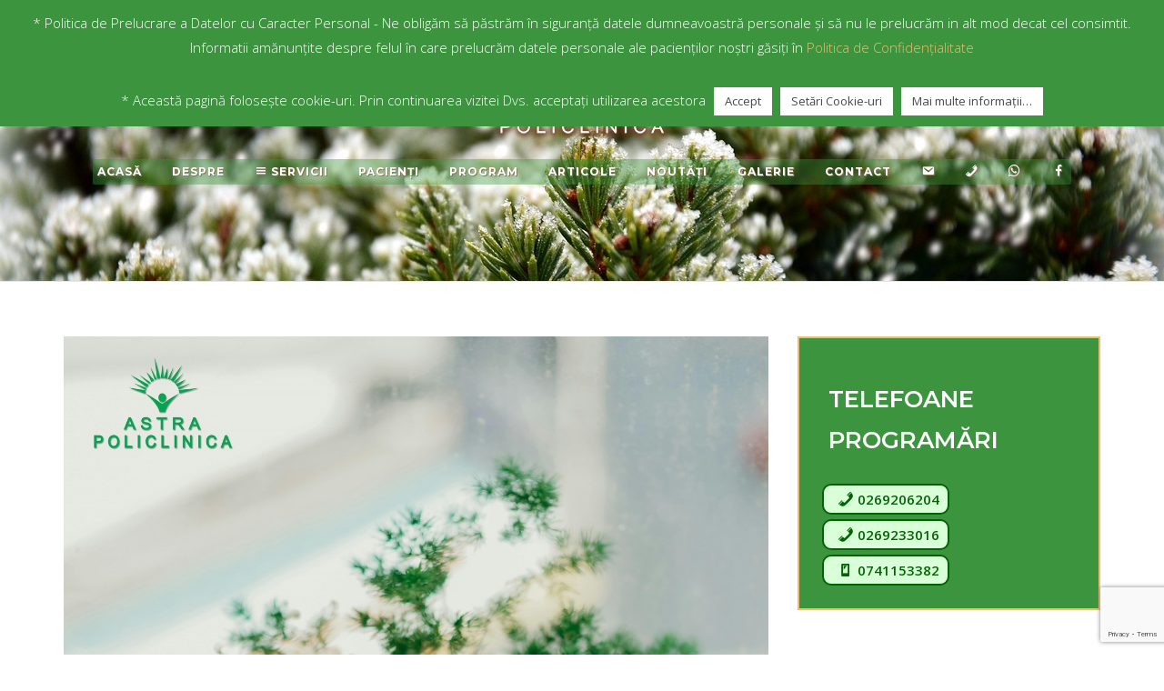

--- FILE ---
content_type: text/html; charset=UTF-8
request_url: https://policlinica-astra.ro/pachet-ginecologic-special-primavara-2024/
body_size: 14362
content:
<!DOCTYPE html>
<html dir="ltr" lang="ro-RO">
<head>
	<meta charset="UTF-8">
	<link rel="profile" href="https://gmpg.org/xfn/11">

	<title>Pachet ginecologic special – primăvara 2024 | Policlinica Astra</title>

		<!-- All in One SEO 4.9.3 - aioseo.com -->
	<meta name="robots" content="max-image-preview:large" />
	<link rel="canonical" href="https://policlinica-astra.ro/pachet-ginecologic-special-primavara-2024/" />
	<meta name="generator" content="All in One SEO (AIOSEO) 4.9.3" />
		<script type="application/ld+json" class="aioseo-schema">
			{"@context":"https:\/\/schema.org","@graph":[{"@type":"BreadcrumbList","@id":"https:\/\/policlinica-astra.ro\/pachet-ginecologic-special-primavara-2024\/#breadcrumblist","itemListElement":[{"@type":"ListItem","@id":"https:\/\/policlinica-astra.ro#listItem","position":1,"name":"Home","item":"https:\/\/policlinica-astra.ro","nextItem":{"@type":"ListItem","@id":"https:\/\/policlinica-astra.ro\/pachet-ginecologic-special-primavara-2024\/#listItem","name":"Pachet ginecologic special &#8211; prim\u0103vara 2024"}},{"@type":"ListItem","@id":"https:\/\/policlinica-astra.ro\/pachet-ginecologic-special-primavara-2024\/#listItem","position":2,"name":"Pachet ginecologic special &#8211; prim\u0103vara 2024","previousItem":{"@type":"ListItem","@id":"https:\/\/policlinica-astra.ro#listItem","name":"Home"}}]},{"@type":"Organization","@id":"https:\/\/policlinica-astra.ro\/#organization","name":"Policlinica Astra","url":"https:\/\/policlinica-astra.ro\/","logo":{"@type":"ImageObject","url":"https:\/\/policlinica-astra.ro\/wp-content\/uploads\/2022\/01\/logo-astra3.png","@id":"https:\/\/policlinica-astra.ro\/pachet-ginecologic-special-primavara-2024\/#organizationLogo","width":190,"height":145},"image":{"@id":"https:\/\/policlinica-astra.ro\/pachet-ginecologic-special-primavara-2024\/#organizationLogo"}},{"@type":"WebPage","@id":"https:\/\/policlinica-astra.ro\/pachet-ginecologic-special-primavara-2024\/#webpage","url":"https:\/\/policlinica-astra.ro\/pachet-ginecologic-special-primavara-2024\/","name":"Pachet ginecologic special \u2013 prim\u0103vara 2024 | Policlinica Astra","inLanguage":"ro-RO","isPartOf":{"@id":"https:\/\/policlinica-astra.ro\/#website"},"breadcrumb":{"@id":"https:\/\/policlinica-astra.ro\/pachet-ginecologic-special-primavara-2024\/#breadcrumblist"},"image":{"@type":"ImageObject","url":"https:\/\/policlinica-astra.ro\/wp-content\/uploads\/2024\/03\/430867197_870604278410613_1189815922897902284_n.jpg","@id":"https:\/\/policlinica-astra.ro\/pachet-ginecologic-special-primavara-2024\/#mainImage","width":1410,"height":2048},"primaryImageOfPage":{"@id":"https:\/\/policlinica-astra.ro\/pachet-ginecologic-special-primavara-2024\/#mainImage"},"datePublished":"2024-03-09T09:25:04+02:00","dateModified":"2024-03-09T09:25:04+02:00"},{"@type":"WebSite","@id":"https:\/\/policlinica-astra.ro\/#website","url":"https:\/\/policlinica-astra.ro\/","name":"Policlinica Astra","inLanguage":"ro-RO","publisher":{"@id":"https:\/\/policlinica-astra.ro\/#organization"}}]}
		</script>
		<!-- All in One SEO -->

<link rel='dns-prefetch' href='//fonts.googleapis.com' />
<link rel="alternate" type="application/rss+xml" title="Policlinica Astra &raquo; Flux" href="https://policlinica-astra.ro/feed/" />
<link rel="alternate" title="oEmbed (JSON)" type="application/json+oembed" href="https://policlinica-astra.ro/wp-json/oembed/1.0/embed?url=https%3A%2F%2Fpoliclinica-astra.ro%2Fpachet-ginecologic-special-primavara-2024%2F" />
<link rel="alternate" title="oEmbed (XML)" type="text/xml+oembed" href="https://policlinica-astra.ro/wp-json/oembed/1.0/embed?url=https%3A%2F%2Fpoliclinica-astra.ro%2Fpachet-ginecologic-special-primavara-2024%2F&#038;format=xml" />
<style id='wp-img-auto-sizes-contain-inline-css' type='text/css'>
img:is([sizes=auto i],[sizes^="auto," i]){contain-intrinsic-size:3000px 1500px}
/*# sourceURL=wp-img-auto-sizes-contain-inline-css */
</style>
<link rel='stylesheet' id='dashicons-css' href='https://policlinica-astra.ro/wp-includes/css/dashicons.min.css?ver=6.9' type='text/css' media='all' />
<link rel='stylesheet' id='elusive-css' href='https://policlinica-astra.ro/wp-content/plugins/menu-icons/vendor/codeinwp/icon-picker/css/types/elusive.min.css?ver=2.0' type='text/css' media='all' />
<link rel='stylesheet' id='menu-icon-font-awesome-css' href='https://policlinica-astra.ro/wp-content/plugins/menu-icons/css/fontawesome/css/all.min.css?ver=5.15.4' type='text/css' media='all' />
<link rel='stylesheet' id='foundation-icons-css' href='https://policlinica-astra.ro/wp-content/plugins/menu-icons/vendor/codeinwp/icon-picker/css/types/foundation-icons.min.css?ver=3.0' type='text/css' media='all' />
<link rel='stylesheet' id='genericons-css' href='https://policlinica-astra.ro/wp-content/plugins/menu-icons/vendor/codeinwp/icon-picker/css/types/genericons.min.css?ver=3.4' type='text/css' media='all' />
<link rel='stylesheet' id='menu-icons-extra-css' href='https://policlinica-astra.ro/wp-content/plugins/menu-icons/css/extra.min.css?ver=0.13.20' type='text/css' media='all' />
<style id='wp-emoji-styles-inline-css' type='text/css'>

	img.wp-smiley, img.emoji {
		display: inline !important;
		border: none !important;
		box-shadow: none !important;
		height: 1em !important;
		width: 1em !important;
		margin: 0 0.07em !important;
		vertical-align: -0.1em !important;
		background: none !important;
		padding: 0 !important;
	}
/*# sourceURL=wp-emoji-styles-inline-css */
</style>
<link rel='stylesheet' id='contact-form-7-css' href='https://policlinica-astra.ro/wp-content/plugins/contact-form-7/includes/css/styles.css?ver=6.1.4' type='text/css' media='all' />
<link rel='stylesheet' id='cookie-law-info-css' href='https://policlinica-astra.ro/wp-content/plugins/cookie-law-info/legacy/public/css/cookie-law-info-public.css?ver=3.3.9.1' type='text/css' media='all' />
<link rel='stylesheet' id='cookie-law-info-gdpr-css' href='https://policlinica-astra.ro/wp-content/plugins/cookie-law-info/legacy/public/css/cookie-law-info-gdpr.css?ver=3.3.9.1' type='text/css' media='all' />
<link rel='stylesheet' id='sow-button-base-css' href='https://policlinica-astra.ro/wp-content/plugins/so-widgets-bundle/widgets/button/css/style.css?ver=1.70.3' type='text/css' media='all' />
<link rel='stylesheet' id='sow-button-flat-2985f91bda12-css' href='https://policlinica-astra.ro/wp-content/uploads/siteorigin-widgets/sow-button-flat-2985f91bda12.css?ver=6.9' type='text/css' media='all' />
<link rel='stylesheet' id='siteorigin-corp-style-css' href='https://policlinica-astra.ro/wp-content/themes/siteorigin-corp/style.min.css?ver=1.20.9' type='text/css' media='all' />
<link rel='stylesheet' id='siteorigin-corp-icons-css' href='https://policlinica-astra.ro/wp-content/themes/siteorigin-corp/css/siteorigin-corp-icons.min.css?ver=.min' type='text/css' media='all' />
<link rel='stylesheet' id='siteorigin-google-web-fonts-css' href='https://fonts.googleapis.com/css?family=Montserrat%3A600%2C500%2C700%7COpen+Sans%3A400%2C300%2C500%2C600&#038;ver=6.9#038;subset&#038;display=block' type='text/css' media='all' />
<script type="text/javascript" src="https://policlinica-astra.ro/wp-includes/js/jquery/jquery.min.js?ver=3.7.1" id="jquery-core-js"></script>
<script type="text/javascript" src="https://policlinica-astra.ro/wp-includes/js/jquery/jquery-migrate.min.js?ver=3.4.1" id="jquery-migrate-js"></script>
<script type="text/javascript" id="cookie-law-info-js-extra">
/* <![CDATA[ */
var Cli_Data = {"nn_cookie_ids":[],"cookielist":[],"non_necessary_cookies":[],"ccpaEnabled":"","ccpaRegionBased":"","ccpaBarEnabled":"","strictlyEnabled":["necessary","obligatoire"],"ccpaType":"gdpr","js_blocking":"","custom_integration":"","triggerDomRefresh":"","secure_cookies":""};
var cli_cookiebar_settings = {"animate_speed_hide":"500","animate_speed_show":"500","background":"#3c943e","border":"#444","border_on":"","button_1_button_colour":"#ffffff","button_1_button_hover":"#cccccc","button_1_link_colour":"#494949","button_1_as_button":"1","button_1_new_win":"","button_2_button_colour":"#ffffff","button_2_button_hover":"#cccccc","button_2_link_colour":"#494949","button_2_as_button":"1","button_2_hidebar":"","button_3_button_colour":"#000","button_3_button_hover":"#000000","button_3_link_colour":"#fff","button_3_as_button":"1","button_3_new_win":"","button_4_button_colour":"#ffffff","button_4_button_hover":"#cccccc","button_4_link_colour":"#494949","button_4_as_button":"1","button_7_button_colour":"#61a229","button_7_button_hover":"#4e8221","button_7_link_colour":"#fff","button_7_as_button":"1","button_7_new_win":"","font_family":"inherit","header_fix":"","notify_animate_hide":"1","notify_animate_show":"","notify_div_id":"#cookie-law-info-bar","notify_position_horizontal":"right","notify_position_vertical":"top","scroll_close":"","scroll_close_reload":"1","accept_close_reload":"","reject_close_reload":"","showagain_tab":"1","showagain_background":"#fff","showagain_border":"#000","showagain_div_id":"#cookie-law-info-again","showagain_x_position":"100px","text":"#ffffff","show_once_yn":"","show_once":"10000","logging_on":"","as_popup":"","popup_overlay":"1","bar_heading_text":"","cookie_bar_as":"banner","popup_showagain_position":"bottom-right","widget_position":"left"};
var log_object = {"ajax_url":"https://policlinica-astra.ro/wp-admin/admin-ajax.php"};
//# sourceURL=cookie-law-info-js-extra
/* ]]> */
</script>
<script type="text/javascript" src="https://policlinica-astra.ro/wp-content/plugins/cookie-law-info/legacy/public/js/cookie-law-info-public.js?ver=3.3.9.1" id="cookie-law-info-js"></script>
<link rel="https://api.w.org/" href="https://policlinica-astra.ro/wp-json/" /><link rel="alternate" title="JSON" type="application/json" href="https://policlinica-astra.ro/wp-json/wp/v2/pages/7464" /><link rel="EditURI" type="application/rsd+xml" title="RSD" href="https://policlinica-astra.ro/xmlrpc.php?rsd" />
<meta name="generator" content="WordPress 6.9" />
<link rel='shortlink' href='https://policlinica-astra.ro/?p=7464' />
<!-- Google tag (gtag.js) event -->
<script>
  gtag('event', 'pagina_contact', {
    // <event_parameters>
  });
</script>

<!-- Google tag (gtag.js) event -->
<script>
  gtag('event', 'conversion_event_phone_call_lead', {
    // <event_parameters>
  });
</script>

<!-- Google tag (gtag.js) event -->
<script>
  gtag('event', 'contact_us', {
    // <event_parameters>
  });
</script>
	<meta name="viewport" content="width=device-width, initial-scale=1">
<style type="text/css" id="custom-background-css">
body.custom-background { background-color: #ffffff; }
</style>
	<script>(()=>{var o=[],i={};["on","off","toggle","show"].forEach((l=>{i[l]=function(){o.push([l,arguments])}})),window.Boxzilla=i,window.boxzilla_queue=o})();</script>				<style type="text/css" id="siteorigin-corp-settings-custom" data-siteorigin-settings="true">
					blockquote { border-left: 3px solid #f1bb6c; }       .button,button,input[type=button],input[type=reset],input[type=submit] { background: #f1bb6c; } .button:hover,button:hover,input[type=button]:hover,input[type=reset]:hover,input[type=submit]:hover { background: rgba(241,187,108,0.8); } .button:active,.button:focus,button:active,button:focus,input[type=button]:active,input[type=button]:focus,input[type=reset]:active,input[type=reset]:focus,input[type=submit]:active,input[type=submit]:focus { background: #f1bb6c; }      a { color: #f1bb6c; } a:visited { color: #f1bb6c; }  .main-navigation ul .sub-menu li a,.main-navigation ul .children li a { background: #07131e; color: #ffffff; }  .link-underline.main-navigation ul .sub-menu li:first-of-type { border-top: 2px solid #ffffff; } .link-underline.main-navigation ul .children li:first-of-type { border-top: 2px solid #ffffff; }  .main-navigation ul li a { color: #ffffff; } #site-navigation.main-navigation ul .menu-button a { background: #f1bb6c; } #site-navigation.main-navigation ul .menu-button a:hover { background: rgba(241,187,108,0.8); } [class*=overlap] .main-navigation:not(.link-underline) div > ul:not(.cart_list) > li:hover > a { color: #ffffff; } .link-underline.main-navigation div > ul:not(.cart_list) > li:hover > a { border-color: #ffffff; } .main-navigation:not(.link-underline) div > ul:not(.cart_list) > li:hover > a { color: #ffffff; } .main-navigation div > ul:not(.cart_list) > li.current > a,.main-navigation div > ul:not(.cart_list) > li.current_page_item > a,.main-navigation div > ul:not(.cart_list) > li.current-menu-item > a,.main-navigation div > ul:not(.cart_list) > li.current_page_ancestor > a,.main-navigation div > ul:not(.cart_list) > li.current-menu-ancestor > a { border-color: #ffffff; } .main-navigation:not(.link-underline) div > ul:not(.cart_list) > li.current > a,.main-navigation:not(.link-underline) div > ul:not(.cart_list) > li.current_page_item > a,.main-navigation:not(.link-underline) div > ul:not(.cart_list) > li.current-menu-item > a,.main-navigation:not(.link-underline) div > ul:not(.cart_list) > li.current_page_ancestor > a,.main-navigation:not(.link-underline) div > ul:not(.cart_list) > li.current-menu-ancestor > a { color: #ffffff; } [class*=overlap] .main-navigation:not(.link-underline) div > ul:not(.cart_list) > li.current > a,[class*=overlap] .main-navigation:not(.link-underline) div > ul:not(.cart_list) > li.current_page_item > a,[class*=overlap] .main-navigation:not(.link-underline) div > ul:not(.cart_list) > li.current-menu-item > a,[class*=overlap] .main-navigation:not(.link-underline) div > ul:not(.cart_list) > li.current_page_ancestor > a,[class*=overlap] .main-navigation:not(.link-underline) div > ul:not(.cart_list) > li.current-menu-ancestor > a { color: #ffffff; } .main-navigation .search-toggle .open svg path { fill: #ffffff; } #mobile-menu-button svg path { fill: #ffffff; } #mobile-navigation { background: #07131e; }  #mobile-navigation ul li a { color: #ffffff; }  #mobile-navigation ul li .dropdown-toggle { color: #ffffff; }    .pagination .page-numbers:hover,.pagination .page-numbers:focus { border-color: #f1bb6c; color: #f1bb6c; }  .pagination .current { border-color: #f1bb6c; color: #f1bb6c; }    .post-navigation a:hover div { color: #f1bb6c; }  .comment-navigation a:hover { color: #f1bb6c; }   .breadcrumbs a:hover { color: #f1bb6c; }  .site-main #infinite-handle span button:hover { border-color: #f1bb6c; color: #f1bb6c; }   .site-content #jp-relatedposts .jp-relatedposts-items .jp-relatedposts-post .jp-relatedposts-post-title a:hover { color: #f1bb6c; }    .widget-area .widget:not(.widget_tag_cloud):not(.widget_shopping_cart) a:not(.button):hover { color: #f1bb6c; }   .widget_calendar .wp-calendar-table tbody td a { color: #f1bb6c; }   .widget_calendar .wp-calendar-nav .wp-calendar-nav-prev a:hover,.widget_calendar .wp-calendar-nav .wp-calendar-nav-next a:hover { color: #f1bb6c; }                  .site-footer .widget_tag_cloud a:after { background: #161616; }  .sidebar .content-area { margin: 0 -32% 0 0; } .sidebar .site-main { margin: 0 32% 0 0; } .sidebar-left .content-area { margin: 0 0 0 -32%; } .sidebar-left .site-main { margin: 0 0 0 32%; } .widget-area { width: 32%; }                .entry-meta span a:hover { color: #f1bb6c; }   .page-links .post-page-numbers:hover,.page-links .post-page-numbers.current { border-color: #f1bb6c; color: #f1bb6c; }  .tags-links a:hover,.widget_tag_cloud a:hover { background: #f1bb6c; } .tags-links a:hover:after,.widget_tag_cloud a:hover:after { border-right-color: #f1bb6c; }      .blog-layout-offset article .entry-offset .entry-author-link a:hover,.blog-layout-offset article .entry-offset .entry-categories a:hover,.blog-layout-offset article .entry-offset .entry-comments a:hover { color: #f1bb6c; }    .search-results .page-title span { color: #f1bb6c; }     .author-box .author-description span a:hover { color: #f1bb6c; }  .yarpp-related ol li .related-post-title:hover,.related-posts-section ol li .related-post-title:hover { color: #f1bb6c; }  .yarpp-related ol li .related-post-date:hover,.related-posts-section ol li .related-post-date:hover { color: #f1bb6c; }                   .comment-list .comment .comment-reply-link:hover,.comment-list .pingback .comment-reply-link:hover { color: #f1bb6c; }  .comment-reply-title #cancel-comment-reply-link:hover { color: #f1bb6c; }  #commentform .comment-notes a:hover,#commentform .logged-in-as a:hover { color: #f1bb6c; } .site-footer { background: #161616; }      .site-footer .bottom-bar { background: #000000; color: #ffffff; }     @media (max-width: 768px) { #masthead .search-toggle { margin: 0 20px 0 0; } .site-header .shopping-cart { margin: 0 37px 0 0; } #masthead #mobile-menu-button { display: inline-block; } #masthead .main-navigation:not(.mega-menu) ul:not(.shopping-cart) { display: none; } #masthead .main-navigation .search-icon { display: none; } .site-header.centered .site-branding { margin: 0; padding-right: 20px; text-align: left; } .centered.site-header .site-header-inner { flex-direction: row; } .site-header.centered .main-navigation { text-align: left; } } @media (min-width: 769px) { #masthead #mobile-navigation { display: none; } }.tags-links a:after, .widget_tag_cloud a:after { background: #ffffff; }				</style>
				<link rel="icon" href="https://policlinica-astra.ro/wp-content/uploads/2017/02/logo-astra3-150x145.png" sizes="32x32" />
<link rel="icon" href="https://policlinica-astra.ro/wp-content/uploads/2017/02/logo-astra3.png" sizes="192x192" />
<link rel="apple-touch-icon" href="https://policlinica-astra.ro/wp-content/uploads/2017/02/logo-astra3.png" />
<meta name="msapplication-TileImage" content="https://policlinica-astra.ro/wp-content/uploads/2017/02/logo-astra3.png" />
		<style type="text/css" id="wp-custom-css">
			.site-header {
	background-color: transparent}

.main-navigation ul {
    text-shadow: 1px 1px #967356;
}

.site-footer {
    margin-top: 0px;
}

#pg-317-4 {
    margin-bottom: 0px !important;
    margin-top: 30px;
}

@media (max-width: 780px){
#pgc-w2224d2ce-1-0, #pgc-w2224d2ce-1-1, #pgc-w2224d2ce-1-2 {
    margin-bottom: 10px !important;
	}}

blockquote{
	border: 2px solid crimson;
	color: black;
}




 .widget-area .widget {
   border: 2px solid #F1BB6C;
	 background: #3c943e;
	 padding: 20px;
	 color: white;
	}

.widget-area .widget:not(.widget_tag_cloud):not(.widget_shopping_cart) a:not(.button) {
    color: white !important;
}

.widget-title{
	
	padding-left: 12px;
	background: #3c943e;
	color: white;
		
}

.main-navigation ul {
    text-shadow: 1px 1px #967356;
    width: 100%;
    border-radius: 2px;
    background: rgb(60,148,62, 0.4);
	padding-left: 5px;
    padding-right: 5px;
}

#mobile-menu-button svg {
	height: 60px;
	width: 60px;
	 background: rgb(60,148,62, 0.4)
}
.site-header {
   
	background-image: url("https://policlinica-astra.ro/wp-content/uploads/2025/02/wint.jpg");
	height: 340px;
	background-repeat: no-repeat;
	background-size: cover;

	padding-top: 40px;
	
}

.entry-header{
	width: 70%;
}

.more-link .more-text {
    display: block;
	  font-size: 16px;
	  font-weight: 600;
	  color: #3c943e;
		
}

.site-footer .widgets .widget .widget-title{
	background: transparent;
}

.author-box{
	display: none;
}

.main-navigation ul li {
	margin: 0 29px -10px 0;
}

@media only screen and (max-width: 850px) {
  .mobno {
    display: none !important;
  }
}


@media only screen and (min-width: 850px){
  .mobyes{
    display: none !important;
  }
}

body {
    margin-top: -30px;
}

.sub-menu{
	width: 360px !important;
}

.sibiu{
	background-color: #3c943e !important;
	color: white;
}



.ngg-galleryoverview {
	margin-top: 0px !important;}



#menu-item-8394, #menu-item-8395,#menu-item-8396{
	font-weight: 700;
	background-color: #d9ffd9;
	padding-left: 15px;
	border-radius: 10px;
  margin: 5px;
	border: 2px solid darkgreen;
	width: 140px;
  
}

#menu-item-8394 a, #menu-item-8395 a,#menu-item-8396 a{
	color: darkgreen !important;
	
}	
.aioseo-breadcrumbs{ 
display: none;}

#scroll-to-top{
	margin-bottom: 70px !important;
}		</style>
		</head>

<body class="wp-singular page-template-default page page-id-7464 custom-background wp-custom-logo wp-theme-siteorigin-corp css3-animations no-js page-layout-default sidebar no-topbar">

<div id="page" class="site">
	<a class="skip-link screen-reader-text" href="#content">Skip to content</a>

			<header id="masthead" class="site-header centered mobile-menu"  >

			<div class="corp-container">

				<div class="site-header-inner">

					<div class="site-branding">
						<a href="https://policlinica-astra.ro/" class="custom-logo-link" rel="home"><img width="190" height="145" src="https://policlinica-astra.ro/wp-content/uploads/2022/01/logo-astra3.png" class="custom-logo" alt="Policlinica Astra" decoding="async" loading="eager" /></a>											</div><!-- .site-branding -->

					
					
					<nav id="site-navigation" class="main-navigation link-underline ">

						<div class="menu-menu-header-ro-container"><ul id="primary-menu" class="menu"><li id="menu-item-319" class="menu-item menu-item-type-post_type menu-item-object-page menu-item-home menu-item-319"><a href="https://policlinica-astra.ro/">Acasă</a></li>
<li id="menu-item-290" class="menu-item menu-item-type-post_type menu-item-object-page menu-item-290"><a href="https://policlinica-astra.ro/despre/">DESPRE</a></li>
<li id="menu-item-332" class="menu-item menu-item-type-post_type menu-item-object-page menu-item-has-children menu-item-332"><a href="https://policlinica-astra.ro/servicii-2/"><i class="_mi _before dashicons dashicons-menu" aria-hidden="true"></i><span>SERVICII</span></a>
<ul class="sub-menu">
	<li id="menu-item-785" class="menu-item menu-item-type-post_type menu-item-object-page menu-item-785"><a href="https://policlinica-astra.ro/analize-de-laborator/">ANALIZE DE LABORATOR</a></li>
	<li id="menu-item-786" class="menu-item menu-item-type-post_type menu-item-object-page menu-item-786"><a href="https://policlinica-astra.ro/servicii-medicale/">SERVICII MEDICALE</a></li>
	<li id="menu-item-1434" class="menu-item menu-item-type-post_type menu-item-object-page menu-item-1434"><a href="https://policlinica-astra.ro/consultatii/">CONSULTAȚII DE SPECIALITATE</a></li>
	<li id="menu-item-4543" class="menu-item menu-item-type-post_type menu-item-object-page menu-item-4543"><a href="https://policlinica-astra.ro/fizioterapie/">Fizioterapie și Recuperare medicală</a></li>
</ul>
</li>
<li id="menu-item-333" class="menu-item menu-item-type-post_type menu-item-object-page menu-item-333"><a href="https://policlinica-astra.ro/pacienti/">PACIENȚI</a></li>
<li id="menu-item-28" class="menu-item menu-item-type-post_type menu-item-object-page menu-item-28"><a href="https://policlinica-astra.ro/program/">PROGRAM</a></li>
<li id="menu-item-6011" class="menu-item menu-item-type-taxonomy menu-item-object-category menu-item-6011"><a href="https://policlinica-astra.ro/category/articole/">Articole</a></li>
<li id="menu-item-6032" class="menu-item menu-item-type-taxonomy menu-item-object-category menu-item-6032"><a href="https://policlinica-astra.ro/category/noutati/">Noutăți</a></li>
<li id="menu-item-32" class="menu-item menu-item-type-post_type menu-item-object-page menu-item-32"><a href="https://policlinica-astra.ro/galerie-imagini/">Galerie</a></li>
<li id="menu-item-287" class="menu-item menu-item-type-post_type menu-item-object-page menu-item-287"><a href="https://policlinica-astra.ro/contact/">CONTACT</a></li>
<li id="menu-item-4544" class="menu-item menu-item-type-custom menu-item-object-custom menu-item-4544"><a href="mailto:secretariat@policlinicaastra.ro"><i class="_mi dashicons dashicons-email" aria-hidden="true"></i><span class="visuallyhidden">mail</span></a></li>
<li id="menu-item-4545" class="menu-item menu-item-type-custom menu-item-object-custom menu-item-4545"><a href="tel:%200269206204"><i class="_mi dashicons dashicons-phone" aria-hidden="true"></i><span class="visuallyhidden">tl</span></a></li>
<li id="menu-item-4561" class="menu-item menu-item-type-custom menu-item-object-custom menu-item-4561"><a href="https://wa.me/+40741153382"><i class="_mi fab fa-whatsapp" aria-hidden="true"></i><span class="visuallyhidden">wh</span></a></li>
<li id="menu-item-6568" class="menu-item menu-item-type-custom menu-item-object-custom menu-item-6568"><a href="https://www.facebook.com/policlinica.astra"><i class="_mi dashicons dashicons-facebook-alt" aria-hidden="true" style="font-size:1.3em;"></i><span class="visuallyhidden">fb</span></a></li>
</ul></div>
						
						
													<a href="#menu" id="mobile-menu-button">
											<svg version="1.1" xmlns="http://www.w3.org/2000/svg" xmlns:xlink="http://www.w3.org/1999/xlink" width="27" height="32" viewBox="0 0 27 32">
				<path d="M27.429 24v2.286q0 0.464-0.339 0.804t-0.804 0.339h-25.143q-0.464 0-0.804-0.339t-0.339-0.804v-2.286q0-0.464 0.339-0.804t0.804-0.339h25.143q0.464 0 0.804 0.339t0.339 0.804zM27.429 14.857v2.286q0 0.464-0.339 0.804t-0.804 0.339h-25.143q-0.464 0-0.804-0.339t-0.339-0.804v-2.286q0-0.464 0.339-0.804t0.804-0.339h25.143q0.464 0 0.804 0.339t0.339 0.804zM27.429 5.714v2.286q0 0.464-0.339 0.804t-0.804 0.339h-25.143q-0.464 0-0.804-0.339t-0.339-0.804v-2.286q0-0.464 0.339-0.804t0.804-0.339h25.143q0.464 0 0.804 0.339t0.339 0.804z"></path>
			</svg>
										<span class="screen-reader-text">Menu</span>
							</a>
						
					</nav><!-- #site-navigation -->

					
				</div><!-- .site-header-inner -->

			</div><!-- .corp-container -->

		</header><!-- #masthead -->
	
	<div id="content" class="site-content">

		<div class="corp-container">

					<div
			id="aioseo-breadcrumbs"
			class="breadcrumbs"
		>
			<div class="aioseo-breadcrumbs"><span class="aioseo-breadcrumb">
			<a href="https://policlinica-astra.ro" title="Home">Home</a>
		</span><span class="aioseo-breadcrumb-separator">&raquo;</span><span class="aioseo-breadcrumb">
			Pachet ginecologic special – primăvara 2024
		</span></div>		</div>
		
	<div id="primary" class="content-area">
		<main id="main" class="site-main" role="main">

			
<article id="post-7464" class="post-7464 page type-page status-publish has-post-thumbnail post">

			<div class="entry-thumbnail">
			<img width="1410" height="2048" src="https://policlinica-astra.ro/wp-content/uploads/2024/03/430867197_870604278410613_1189815922897902284_n.jpg" class="attachment-post-thumbnail size-post-thumbnail wp-post-image" alt="" decoding="async" fetchpriority="high" srcset="https://policlinica-astra.ro/wp-content/uploads/2024/03/430867197_870604278410613_1189815922897902284_n.jpg 1410w, https://policlinica-astra.ro/wp-content/uploads/2024/03/430867197_870604278410613_1189815922897902284_n-258x375.jpg 258w, https://policlinica-astra.ro/wp-content/uploads/2024/03/430867197_870604278410613_1189815922897902284_n-358x520.jpg 358w, https://policlinica-astra.ro/wp-content/uploads/2024/03/430867197_870604278410613_1189815922897902284_n-768x1116.jpg 768w, https://policlinica-astra.ro/wp-content/uploads/2024/03/430867197_870604278410613_1189815922897902284_n-1058x1536.jpg 1058w" sizes="(max-width: 1410px) 100vw, 1410px" />		</div>
	
						<header class="entry-header">
				<h1 class="entry-title">Pachet ginecologic special &#8211; primăvara 2024</h1>			</header><!-- .entry-header -->
			
	<div class="entry-content">
		<p><span class="x3nfvp2 x1j61x8r x1fcty0u xdj266r xhhsvwb xat24cr xgzva0m xxymvpz xlup9mm x1kky2od"><img decoding="async" class="xz74otr" src="https://static.xx.fbcdn.net/images/emoji.php/v9/te3/1/16/1f490.png" alt="💐" width="16" height="16"> </span>Primavăra aceasta sărbătorim împreună luna femeii cu un pachet ginecologic special care include:</p>
<p><span class="x3nfvp2 x1j61x8r x1fcty0u xdj266r xhhsvwb xat24cr xgzva0m xxymvpz xlup9mm x1kky2od"><img decoding="async" class="xz74otr" src="https://static.xx.fbcdn.net/images/emoji.php/v9/tf0/1/16/1f338.png" alt="🌸" width="16" height="16"> </span>Consult ginecologic la medic specialist<br />
<span class="x3nfvp2 x1j61x8r x1fcty0u xdj266r xhhsvwb xat24cr xgzva0m xxymvpz xlup9mm x1kky2od"><img decoding="async" class="xz74otr" src="https://static.xx.fbcdn.net/images/emoji.php/v9/tf0/1/16/1f338.png" alt="🌸" width="16" height="16"> </span>Ecografie transvaginală<br />
<span class="x3nfvp2 x1j61x8r x1fcty0u xdj266r xhhsvwb xat24cr xgzva0m xxymvpz xlup9mm x1kky2od"><img decoding="async" class="xz74otr" src="https://static.xx.fbcdn.net/images/emoji.php/v9/tf0/1/16/1f338.png" alt="🌸" width="16" height="16"> </span>Examen Babeș Papanicolau clasic</p>
<p><span class="x3nfvp2 x1j61x8r x1fcty0u xdj266r xhhsvwb xat24cr xgzva0m xxymvpz xlup9mm x1kky2od"><img loading="lazy" decoding="async" class="xz74otr" src="https://static.xx.fbcdn.net/images/emoji.php/v9/tf9/1/16/1fabb.png" alt="🪻" width="16" height="16"> </span>Prețul pachetului este de 300 lei și se aplică pe perioada lunii martie</p>
<p><span class="x3nfvp2 x1j61x8r x1fcty0u xdj266r xhhsvwb xat24cr xgzva0m xxymvpz xlup9mm x1kky2od"><img loading="lazy" decoding="async" class="xz74otr" src="https://static.xx.fbcdn.net/images/emoji.php/v9/tc3/1/16/1fa7a.png" alt="🩺" width="16" height="16"> </span>Programări și informatii suplimentare la tel 0269.206.204 sau 0269.233.016 sau 0741.153.382</p>
<p><span class="x3nfvp2 x1j61x8r x1fcty0u xdj266r xhhsvwb xat24cr xgzva0m xxymvpz xlup9mm x1kky2od"><img loading="lazy" decoding="async" class="xz74otr" src="https://static.xx.fbcdn.net/images/emoji.php/v9/t2d/1/16/1f4cd.png" alt="📍" width="16" height="16"></span>&nbsp; POLICLINICA ASTRA, Sibiu, la sediul de pe str. Matei Millo, bl. 16, ap. 17A<br />
<span class="x3nfvp2 x1j61x8r x1fcty0u xdj266r xhhsvwb xat24cr xgzva0m xxymvpz xlup9mm x1kky2od"><img loading="lazy" decoding="async" class="xz74otr" src="https://static.xx.fbcdn.net/images/emoji.php/v9/tbe/1/16/1f4e7.png" alt="📧" width="16" height="16"></span>&nbsp;secretariat@policlinicaastra.ro</p>
	</div><!-- .entry-content -->

</article><!-- #post-## -->

		</main><!-- #main -->
	</div><!-- #primary -->


<aside id="secondary" class="widget-area">
	<aside id="nav_menu-5" class="widget widget_nav_menu"><h2 class="widget-title">TELEFOANE PROGRAMĂRI</h2><div class="menu-telefoane-container"><ul id="menu-telefoane" class="menu"><li id="menu-item-8394" class="menu-item menu-item-type-custom menu-item-object-custom menu-item-8394"><a href="tel:%200269206204"><i class="_mi _before dashicons dashicons-phone" aria-hidden="true"></i><span>0269206204</span></a></li>
<li id="menu-item-8395" class="menu-item menu-item-type-custom menu-item-object-custom menu-item-8395"><a href="tel:%200269233016"><i class="_mi _before dashicons dashicons-phone" aria-hidden="true"></i><span>0269233016</span></a></li>
<li id="menu-item-8396" class="menu-item menu-item-type-custom menu-item-object-custom menu-item-8396"><a href="tel:%200741153382"><i class="_mi _before dashicons dashicons-smartphone" aria-hidden="true"></i><span>0741153382</span></a></li>
</ul></div></aside><aside id="nav_menu-2" class="widget widget_nav_menu"><h2 class="widget-title">Lista serviciilor medicale:</h2><div class="menu-menu-sidebar-ro-container"><ul id="menu-menu-sidebar-ro" class="menu"><li id="menu-item-862" class="menu-item menu-item-type-post_type menu-item-object-page menu-item-862"><a href="https://policlinica-astra.ro/analize-de-laborator/" title="Analize laborator Policlinica Astra Sibiu, teste alergologie, hematology, imunologie, bacteriologie centrul medical  sibiu, hematologie">&#8211; ANALIZE DE LABORATOR &#8211;</a></li>
<li id="menu-item-894" class="menu-item menu-item-type-post_type menu-item-object-page menu-item-894"><a href="https://policlinica-astra.ro/fizioterapie/">&#8211; FIZIOTERAPIE ȘI RECUPERARE MEDICALĂ &#8211;</a></li>
<li id="menu-item-1599" class="menu-item menu-item-type-post_type menu-item-object-page menu-item-1599"><a href="https://policlinica-astra.ro/alergologie/">ALERGOLOGIE</a></li>
<li id="menu-item-819" class="menu-item menu-item-type-post_type menu-item-object-page menu-item-819"><a href="https://policlinica-astra.ro/cardiologie/">CARDIOLOGIE</a></li>
<li id="menu-item-818" class="menu-item menu-item-type-post_type menu-item-object-page menu-item-818"><a href="https://policlinica-astra.ro/cardiopediatrie/">CARDIOPEDIATRIE</a></li>
<li id="menu-item-817" class="menu-item menu-item-type-post_type menu-item-object-page menu-item-817"><a href="https://policlinica-astra.ro/chirurgie/">CHIRURGIE GENERALĂ</a></li>
<li id="menu-item-8194" class="menu-item menu-item-type-post_type menu-item-object-page menu-item-8194"><a href="https://policlinica-astra.ro/chirurgie-pediatrica/">CHIRURGIE PEDIATRICĂ</a></li>
<li id="menu-item-8860" class="menu-item menu-item-type-post_type menu-item-object-page menu-item-8860"><a href="https://policlinica-astra.ro/chirurgie-plastica/">CHIRURGIE PLASTICĂ</a></li>
<li id="menu-item-6243" class="menu-item menu-item-type-post_type menu-item-object-page menu-item-6243"><a href="https://policlinica-astra.ro/chirurgie-vasculara/">CHIRURGIE VASCULARĂ</a></li>
<li id="menu-item-816" class="menu-item menu-item-type-post_type menu-item-object-page menu-item-816"><a href="https://policlinica-astra.ro/dermatologie/">DERMATOLOGIE</a></li>
<li id="menu-item-8266" class="menu-item menu-item-type-post_type menu-item-object-page menu-item-8266"><a href="https://policlinica-astra.ro/dermatovenerologie/">DERMATOVENEROLOGIE</a></li>
<li id="menu-item-891" class="menu-item menu-item-type-post_type menu-item-object-page menu-item-891"><a href="https://policlinica-astra.ro/diabet-obezitate-boli-nutritie/">DIABET, OBEZITATE, BOLI DE NUTRIȚIE</a></li>
<li id="menu-item-8195" class="menu-item menu-item-type-post_type menu-item-object-page menu-item-8195"><a href="https://policlinica-astra.ro/dieta-nutritie/">DIETĂ ȘI NUTRIȚIE</a></li>
<li id="menu-item-892" class="menu-item menu-item-type-post_type menu-item-object-page menu-item-892"><a href="https://policlinica-astra.ro/ecografie/">ECOGRAFIE</a></li>
<li id="menu-item-893" class="menu-item menu-item-type-post_type menu-item-object-page menu-item-893"><a href="https://policlinica-astra.ro/endocrinologie/">ENDOCRINOLOGIE</a></li>
<li id="menu-item-6751" class="menu-item menu-item-type-post_type menu-item-object-page menu-item-6751"><a href="https://policlinica-astra.ro/gastroenterologie/">GASTROENTEROLOGIE</a></li>
<li id="menu-item-895" class="menu-item menu-item-type-post_type menu-item-object-page menu-item-895"><a href="https://policlinica-astra.ro/ginecologie/">GINECOLOGIE</a></li>
<li id="menu-item-3512" class="menu-item menu-item-type-post_type menu-item-object-page menu-item-3512"><a href="https://policlinica-astra.ro/kinetoterapia/">KINETOTERAPIE</a></li>
<li id="menu-item-896" class="menu-item menu-item-type-post_type menu-item-object-page menu-item-896"><a href="https://policlinica-astra.ro/medicina-generala/">MEDICINĂ DE FAMILIE</a></li>
<li id="menu-item-897" class="menu-item menu-item-type-post_type menu-item-object-page menu-item-897"><a href="https://policlinica-astra.ro/medicina-interna/">MEDICINA INTERNĂ</a></li>
<li id="menu-item-898" class="menu-item menu-item-type-post_type menu-item-object-page menu-item-898"><a href="https://policlinica-astra.ro/medicina-muncii/">MEDICINA MUNCII</a></li>
<li id="menu-item-903" class="menu-item menu-item-type-post_type menu-item-object-page menu-item-903"><a href="https://policlinica-astra.ro/medicina-sportiva/">MEDICINA SPORTIVĂ</a></li>
<li id="menu-item-8223" class="menu-item menu-item-type-post_type menu-item-object-page menu-item-8223"><a href="https://policlinica-astra.ro/nefrologie/">NEFROLOGIE</a></li>
<li id="menu-item-899" class="menu-item menu-item-type-post_type menu-item-object-page menu-item-899"><a href="https://policlinica-astra.ro/neonatologie/">NEONATOLOGIE</a></li>
<li id="menu-item-900" class="menu-item menu-item-type-post_type menu-item-object-page menu-item-900"><a href="https://policlinica-astra.ro/neurologie/">NEUROLOGIE</a></li>
<li id="menu-item-901" class="menu-item menu-item-type-post_type menu-item-object-page menu-item-901"><a href="https://policlinica-astra.ro/oftalmologie/">OFTALMOLOGIE</a></li>
<li id="menu-item-902" class="menu-item menu-item-type-post_type menu-item-object-page menu-item-902"><a href="https://policlinica-astra.ro/orl-si-audiometrie/">ORL ȘI AUDIOMETRIE</a></li>
<li id="menu-item-7161" class="menu-item menu-item-type-post_type menu-item-object-page menu-item-7161"><a href="https://policlinica-astra.ro/ortopedie-si-traumatologie/">ORTOPEDIE ȘI TRAUMATOLOGIE</a></li>
<li id="menu-item-8869" class="menu-item menu-item-type-post_type menu-item-object-page menu-item-8869"><a href="https://policlinica-astra.ro/pediatrie/">PEDIATRIE</a></li>
<li id="menu-item-906" class="menu-item menu-item-type-post_type menu-item-object-page menu-item-906"><a href="https://policlinica-astra.ro/psihiatrie-si-psihoterapie/">PSIHIATRIE ȘI PSIHOTERAPIE</a></li>
<li id="menu-item-905" class="menu-item menu-item-type-post_type menu-item-object-page menu-item-905"><a href="https://policlinica-astra.ro/psihiatrie-pediatrica/">PSIHIATRIE PEDIATRICĂ</a></li>
<li id="menu-item-907" class="menu-item menu-item-type-post_type menu-item-object-page menu-item-907"><a href="https://policlinica-astra.ro/psihologie/">PSIHOLOGIE</a></li>
<li id="menu-item-908" class="menu-item menu-item-type-post_type menu-item-object-page menu-item-908"><a href="https://policlinica-astra.ro/reumatologie/">REUMATOLOGIE</a></li>
<li id="menu-item-909" class="menu-item menu-item-type-post_type menu-item-object-page menu-item-909"><a href="https://policlinica-astra.ro/urologie/">UROLOGIE</a></li>
</ul></div></aside><aside id="search-3" class="widget widget_search"><h2 class="widget-title">Cautare</h2><form method="get" class="search-form" action="https://policlinica-astra.ro/">
	<input type="search" name="s" aria-label="Search for" placeholder="Search" value="" />
	<button type="submit" aria-label="Search">
					<svg version="1.1" xmlns="http://www.w3.org/2000/svg" width="26" height="28" viewBox="0 0 26 28">
				<path d="M18 13c0-3.859-3.141-7-7-7s-7 3.141-7 7 3.141 7 7 7 7-3.141 7-7zM26 26c0 1.094-0.906 2-2 2-0.531 0-1.047-0.219-1.406-0.594l-5.359-5.344c-1.828 1.266-4.016 1.937-6.234 1.937-6.078 0-11-4.922-11-11s4.922-11 11-11 11 4.922 11 11c0 2.219-0.672 4.406-1.937 6.234l5.359 5.359c0.359 0.359 0.578 0.875 0.578 1.406z"></path>
			</svg>
			</button>
</form>
</aside>
		<aside id="recent-posts-3" class="widget widget_recent_entries">
		<h2 class="widget-title">Articole Recente</h2>
		<ul>
											<li>
					<a href="https://policlinica-astra.ro/programul-sarbatorilor-de-iarna-2025-2026/">Programul sărbătorilor de iarnă 2025 &#8211; 2026</a>
									</li>
											<li>
					<a href="https://policlinica-astra.ro/testul-feno-o-metoda-foarte-fiabila-de-dozare-a-oxidului-nitric-exhalat/">Testul FeNO &#8211; o metodă foarte fiabilă de dozare a oxidului nitric exhalat</a>
									</li>
											<li>
					<a href="https://policlinica-astra.ro/minivacanta-15-august/">Minivacanța 15-17 August</a>
									</li>
											<li>
					<a href="https://policlinica-astra.ro/inceperea-colaborarii-cu-doi-specialisti-de-exceptie/">Începerea colaborării cu doi specialiști de excepție</a>
									</li>
											<li>
					<a href="https://policlinica-astra.ro/nou-analizor-portabil-de-compozitie-corporala-inbody-270s/">NOU &#8211; Analizor portabil de compoziție corporală – InBody 270S</a>
									</li>
					</ul>

		</aside><aside id="text-6" class="widget widget_text">			<div class="textwidget"><p><a href="https://policlinica-astra.ro/politica-de-prelucrare-a-datelor-cu-caracter-personal/">Politica de Prelucrare a Datelor cu Caracter Personal</a></p>
<p><a href="https://policlinica-astra.ro/politica-de-utilizare-cookies/">Politica de utilizare cookies</a></p>
<p><a href="https://lis.policlinica-astra.ro/EasyMedical/loginPatient.asp">Rezultate analize</a></p>
<p><a href="https://policlinica-astra.ro/pacienti/">Chestionar</a></p>
<p><a href="https://policlinica-astra.ro/contact/">Contact</a></p>
<p><a href="http://www.anpc.gov.ro/">ANPC</a></p>
</div>
		</aside></aside><!-- #secondary -->

		</div><!-- .corp-container -->
	</div><!-- #content -->

	
		<footer id="colophon" class="site-footer">

			
							<div class="corp-container">
											<div class="widgets widgets-5" aria-label="Footer Widgets">
							<aside id="sow-button-2" class="widget widget_sow-button"><div
			
			class="so-widget-sow-button so-widget-sow-button-flat-2985f91bda12"
			
		><div class="ow-button-base ow-button-align-center"
>
			<a
					href="https://lis.policlinica-astra.ro/EasyMedical/loginPatient.asp"
					class="sowb-button ow-icon-placement-left ow-button-hover" 	>
		<span>
			
			REZULTATE ANALIZE		</span>
			</a>
	</div>
</div></aside><aside id="text-12" class="widget widget_text">			<div class="textwidget"><a href="https://www.romedic.ro/policlinica-astra">
<img src="https://policlinica-astra.ro/wp-content/uploads/2024/04/romedic.png" style="margin-top: 10px;"></a>

<br>

<a href="https://www.facebook.com/policlinica.astra">
<img src="https://policlinica-astra.ro/wp-content/uploads/2017/05/facebook-logo.png" style="margin-right: 10px;"></a>


<img src="https://policlinica-astra.ro/wp-content/uploads/2017/05/linkedin-button.png" style="margin-right: 10px;"></a></div>
		</aside><aside id="text-13" class="widget widget_text"><h2 class="widget-title">TELEFOANE PROGRAMĂRI</h2>			<div class="textwidget"><strong>0269 206 204</strong><br>
<strong>0269 233 016</strong><br>
<strong>0741 153 382</strong><br>
<strong>0374 636 399</strong></div>
		</aside><aside id="nav_menu-4" class="widget widget_nav_menu"><h2 class="widget-title">Rezultate Chestionare</h2><div class="menu-menurezultatechestionar-container"><ul id="menu-menurezultatechestionar" class="menu"><li id="menu-item-1077" class="menu-item menu-item-type-custom menu-item-object-custom menu-item-1077"><a href="https://policlinica-astra.ro/wp-content/uploads/2022/03/REZULTATE-CHESTIONAR-2020-sem-I.pdf">rezultate semestrul I 2020</a></li>
<li id="menu-item-1173" class="menu-item menu-item-type-custom menu-item-object-custom menu-item-1173"><a href="https://policlinica-astra.ro/wp-content/uploads/2022/03/REZULTATE-CHESTIONAR-2020-sem-II.pdf">rezultate semestrul II 2020</a></li>
<li id="menu-item-1075" class="menu-item menu-item-type-custom menu-item-object-custom menu-item-1075"><a href="https://policlinica-astra.ro/wp-content/uploads/2022/03/REZULTATE-CHESTIONAR-2021-sem-I.pdf">rezultate semestrul I 2021</a></li>
<li id="menu-item-1076" class="menu-item menu-item-type-custom menu-item-object-custom menu-item-1076"><a href="https://policlinica-astra.ro/wp-content/uploads/2022/03/REZULTATE-CHESTIONAR-2021-sem-II.pdf">rezultate semestrul II 2021</a></li>
</ul></div></aside><aside id="text-11" class="widget widget_text">			<div class="textwidget"><p>© 2025 GENSAN Sibiu<br />
<img decoding="async" src="https://policlinica-astra.ro/wp-content/uploads/2017/06/frankenstein_astra.png" />  crafted by <a href="http://www.ittask.ro"><strong>ittask.ro</strong></a></p>
</div>
		</aside>						</div>
										</div><!-- .corp-container -->
			
			<div class="bottom-bar">
				<div class="corp-container">
					<div class="site-info">
						<span>2026 &copy; Policlinica Astra</span>					</div><!-- .site-info -->
									</div><!-- .corp-container -->
			</div><!-- .bottom-bar -->

			
		</footer><!-- #colophon -->
	</div><!-- #page -->

	<div id="scroll-to-top">
		<span class="screen-reader-text">Scroll to top</span>
					<svg version="1.1" xmlns="http://www.w3.org/2000/svg" xmlns:xlink="http://www.w3.org/1999/xlink" x="0px" y="0px" viewBox="0 0 24 24" style="enable-background:new 0 0 24 24;" xml:space="preserve">
				<path class="st0" d="M12,2c0.3,0,0.5,0.1,0.7,0.3l7,7C19.9,9.5,20,9.7,20,10c0,0.3-0.1,0.5-0.3,0.7S19.3,11,19,11
				c-0.3,0-0.5-0.1-0.7-0.3L13,5.4V21c0,0.3-0.1,0.5-0.3,0.7S12.3,22,12,22s-0.5-0.1-0.7-0.3S11,21.3,11,21V5.4l-5.3,5.3
				C5.5,10.9,5.3,11,5,11c-0.3,0-0.5-0.1-0.7-0.3C4.1,10.5,4,10.3,4,10c0-0.3,0.1-0.5,0.3-0.7l7-7C11.5,2.1,11.7,2,12,2z"/>
			</svg>
			</div>

<script type="speculationrules">
{"prefetch":[{"source":"document","where":{"and":[{"href_matches":"/*"},{"not":{"href_matches":["/wp-*.php","/wp-admin/*","/wp-content/uploads/*","/wp-content/*","/wp-content/plugins/*","/wp-content/themes/siteorigin-corp/*","/*\\?(.+)"]}},{"not":{"selector_matches":"a[rel~=\"nofollow\"]"}},{"not":{"selector_matches":".no-prefetch, .no-prefetch a"}}]},"eagerness":"conservative"}]}
</script>
<!--googleoff: all--><div id="cookie-law-info-bar" data-nosnippet="true"><span>* Politica de Prelucrare a Datelor cu Caracter Personal - Ne obligăm să păstrăm în siguranță datele dumneavoastră personale și să nu le prelucrăm in alt mod decat cel consimtit. Informatii amănunțite despre felul în care prelucrăm datele personale ale pacienților noștri găsiți în <a href="https://policlinica-astra.ro/politica-de-prelucrare-a-datelor-cu-caracter-personal/" class="linkg">Politica de Confidențialitate</a><br><br />
* Această pagină folosește cookie-uri. Prin continuarea vizitei Dvs. acceptați utilizarea acestora <a role='button' data-cli_action="accept" id="cookie_action_close_header" class="medium cli-plugin-button cli-plugin-main-button cookie_action_close_header cli_action_button wt-cli-accept-btn">Accept</a> <a role='button' class="medium cli-plugin-button cli-plugin-main-button cli_settings_button">Setări Cookie-uri</a> <a href="https://policlinica-astra.ro/politica-de-utilizare-cookies/" id="CONSTANT_OPEN_URL" target="_blank" class="medium cli-plugin-button cli-plugin-main-link">Mai multe informații…</a><br />
</span></div><div id="cookie-law-info-again" data-nosnippet="true"><span id="cookie_hdr_showagain">Revizuiți setările de Cookie-uri</span></div><div class="cli-modal" data-nosnippet="true" id="cliSettingsPopup" tabindex="-1" role="dialog" aria-labelledby="cliSettingsPopup" aria-hidden="true">
  <div class="cli-modal-dialog" role="document">
	<div class="cli-modal-content cli-bar-popup">
		  <button type="button" class="cli-modal-close" id="cliModalClose">
			<svg class="" viewBox="0 0 24 24"><path d="M19 6.41l-1.41-1.41-5.59 5.59-5.59-5.59-1.41 1.41 5.59 5.59-5.59 5.59 1.41 1.41 5.59-5.59 5.59 5.59 1.41-1.41-5.59-5.59z"></path><path d="M0 0h24v24h-24z" fill="none"></path></svg>
			<span class="wt-cli-sr-only">Închide</span>
		  </button>
		  <div class="cli-modal-body">
			<div class="cli-container-fluid cli-tab-container">
	<div class="cli-row">
		<div class="cli-col-12 cli-align-items-stretch cli-px-0">
			<div class="cli-privacy-overview">
				<h4>Privacy Overview</h4>				<div class="cli-privacy-content">
					<div class="cli-privacy-content-text">This website uses cookies to improve your experience while you navigate through the website. Out of these, the cookies that are categorized as necessary are stored on your browser as they are essential for the working of basic functionalities of the website. We also use third-party cookies that help us analyze and understand how you use this website. These cookies will be stored in your browser only with your consent. You also have the option to opt-out of these cookies. But opting out of some of these cookies may affect your browsing experience.</div>
				</div>
				<a class="cli-privacy-readmore" aria-label="Arată mai mult" role="button" data-readmore-text="Arată mai mult" data-readless-text="Arată mai puțin"></a>			</div>
		</div>
		<div class="cli-col-12 cli-align-items-stretch cli-px-0 cli-tab-section-container">
												<div class="cli-tab-section">
						<div class="cli-tab-header">
							<a role="button" tabindex="0" class="cli-nav-link cli-settings-mobile" data-target="necessary" data-toggle="cli-toggle-tab">
								Necessary							</a>
															<div class="wt-cli-necessary-checkbox">
									<input type="checkbox" class="cli-user-preference-checkbox"  id="wt-cli-checkbox-necessary" data-id="checkbox-necessary" checked="checked"  />
									<label class="form-check-label" for="wt-cli-checkbox-necessary">Necessary</label>
								</div>
								<span class="cli-necessary-caption">Întotdeauna activate</span>
													</div>
						<div class="cli-tab-content">
							<div class="cli-tab-pane cli-fade" data-id="necessary">
								<div class="wt-cli-cookie-description">
									Necessary cookies are absolutely essential for the website to function properly. This category only includes cookies that ensures basic functionalities and security features of the website. These cookies do not store any personal information.								</div>
							</div>
						</div>
					</div>
																	<div class="cli-tab-section">
						<div class="cli-tab-header">
							<a role="button" tabindex="0" class="cli-nav-link cli-settings-mobile" data-target="non-necessary" data-toggle="cli-toggle-tab">
								Non-necessary							</a>
															<div class="cli-switch">
									<input type="checkbox" id="wt-cli-checkbox-non-necessary" class="cli-user-preference-checkbox"  data-id="checkbox-non-necessary" checked='checked' />
									<label for="wt-cli-checkbox-non-necessary" class="cli-slider" data-cli-enable="Activate" data-cli-disable="Dezactivate"><span class="wt-cli-sr-only">Non-necessary</span></label>
								</div>
													</div>
						<div class="cli-tab-content">
							<div class="cli-tab-pane cli-fade" data-id="non-necessary">
								<div class="wt-cli-cookie-description">
									Any cookies that may not be particularly necessary for the website to function and is used specifically to collect user personal data via analytics, ads, other embedded contents are termed as non-necessary cookies. It is mandatory to procure user consent prior to running these cookies on your website.								</div>
							</div>
						</div>
					</div>
										</div>
	</div>
</div>
		  </div>
		  <div class="cli-modal-footer">
			<div class="wt-cli-element cli-container-fluid cli-tab-container">
				<div class="cli-row">
					<div class="cli-col-12 cli-align-items-stretch cli-px-0">
						<div class="cli-tab-footer wt-cli-privacy-overview-actions">
						
															<a id="wt-cli-privacy-save-btn" role="button" tabindex="0" data-cli-action="accept" class="wt-cli-privacy-btn cli_setting_save_button wt-cli-privacy-accept-btn cli-btn">SALVEAZĂ ȘI ACCEPTĂ</a>
													</div>
						
					</div>
				</div>
			</div>
		</div>
	</div>
  </div>
</div>
<div class="cli-modal-backdrop cli-fade cli-settings-overlay"></div>
<div class="cli-modal-backdrop cli-fade cli-popupbar-overlay"></div>
<!--googleon: all--><script type="text/javascript" src="https://policlinica-astra.ro/wp-includes/js/dist/hooks.min.js?ver=dd5603f07f9220ed27f1" id="wp-hooks-js"></script>
<script type="text/javascript" src="https://policlinica-astra.ro/wp-includes/js/dist/i18n.min.js?ver=c26c3dc7bed366793375" id="wp-i18n-js"></script>
<script type="text/javascript" id="wp-i18n-js-after">
/* <![CDATA[ */
wp.i18n.setLocaleData( { 'text direction\u0004ltr': [ 'ltr' ] } );
//# sourceURL=wp-i18n-js-after
/* ]]> */
</script>
<script type="text/javascript" src="https://policlinica-astra.ro/wp-content/plugins/contact-form-7/includes/swv/js/index.js?ver=6.1.4" id="swv-js"></script>
<script type="text/javascript" id="contact-form-7-js-translations">
/* <![CDATA[ */
( function( domain, translations ) {
	var localeData = translations.locale_data[ domain ] || translations.locale_data.messages;
	localeData[""].domain = domain;
	wp.i18n.setLocaleData( localeData, domain );
} )( "contact-form-7", {"translation-revision-date":"2025-12-08 09:44:09+0000","generator":"GlotPress\/4.0.3","domain":"messages","locale_data":{"messages":{"":{"domain":"messages","plural-forms":"nplurals=3; plural=(n == 1) ? 0 : ((n == 0 || n % 100 >= 2 && n % 100 <= 19) ? 1 : 2);","lang":"ro"},"This contact form is placed in the wrong place.":["Acest formular de contact este plasat \u00eentr-un loc gre\u0219it."],"Error:":["Eroare:"]}},"comment":{"reference":"includes\/js\/index.js"}} );
//# sourceURL=contact-form-7-js-translations
/* ]]> */
</script>
<script type="text/javascript" id="contact-form-7-js-before">
/* <![CDATA[ */
var wpcf7 = {
    "api": {
        "root": "https:\/\/policlinica-astra.ro\/wp-json\/",
        "namespace": "contact-form-7\/v1"
    }
};
//# sourceURL=contact-form-7-js-before
/* ]]> */
</script>
<script type="text/javascript" src="https://policlinica-astra.ro/wp-content/plugins/contact-form-7/includes/js/index.js?ver=6.1.4" id="contact-form-7-js"></script>
<script type="text/javascript" src="https://policlinica-astra.ro/wp-content/themes/siteorigin-corp/js/jquery.fitvids.min.js?ver=1.1" id="jquery-fitvids-js"></script>
<script type="text/javascript" id="siteorigin-corp-script-js-extra">
/* <![CDATA[ */
var siteoriginCorp = {"collapse":"768","logoScale":"0.755","stickyOffset":"0"};
//# sourceURL=siteorigin-corp-script-js-extra
/* ]]> */
</script>
<script type="text/javascript" src="https://policlinica-astra.ro/wp-content/themes/siteorigin-corp/js/jquery.theme.min.js?ver=1.20.9" id="siteorigin-corp-script-js"></script>
<script type="text/javascript" src="https://policlinica-astra.ro/wp-content/themes/siteorigin-corp/js/skip-link-focus-fix.min.js?ver=1.20.9" id="siteorigin-corp-skip-link-focus-fix-js"></script>
<script type="text/javascript" src="https://www.google.com/recaptcha/api.js?render=6Lca8bUdAAAAAGoKqIykiSenKBCJmEzE10jkwmWj&amp;ver=3.0" id="google-recaptcha-js"></script>
<script type="text/javascript" src="https://policlinica-astra.ro/wp-includes/js/dist/vendor/wp-polyfill.min.js?ver=3.15.0" id="wp-polyfill-js"></script>
<script type="text/javascript" id="wpcf7-recaptcha-js-before">
/* <![CDATA[ */
var wpcf7_recaptcha = {
    "sitekey": "6Lca8bUdAAAAAGoKqIykiSenKBCJmEzE10jkwmWj",
    "actions": {
        "homepage": "homepage",
        "contactform": "contactform"
    }
};
//# sourceURL=wpcf7-recaptcha-js-before
/* ]]> */
</script>
<script type="text/javascript" src="https://policlinica-astra.ro/wp-content/plugins/contact-form-7/modules/recaptcha/index.js?ver=6.1.4" id="wpcf7-recaptcha-js"></script>
<script id="wp-emoji-settings" type="application/json">
{"baseUrl":"https://s.w.org/images/core/emoji/17.0.2/72x72/","ext":".png","svgUrl":"https://s.w.org/images/core/emoji/17.0.2/svg/","svgExt":".svg","source":{"concatemoji":"https://policlinica-astra.ro/wp-includes/js/wp-emoji-release.min.js?ver=6.9"}}
</script>
<script type="module">
/* <![CDATA[ */
/*! This file is auto-generated */
const a=JSON.parse(document.getElementById("wp-emoji-settings").textContent),o=(window._wpemojiSettings=a,"wpEmojiSettingsSupports"),s=["flag","emoji"];function i(e){try{var t={supportTests:e,timestamp:(new Date).valueOf()};sessionStorage.setItem(o,JSON.stringify(t))}catch(e){}}function c(e,t,n){e.clearRect(0,0,e.canvas.width,e.canvas.height),e.fillText(t,0,0);t=new Uint32Array(e.getImageData(0,0,e.canvas.width,e.canvas.height).data);e.clearRect(0,0,e.canvas.width,e.canvas.height),e.fillText(n,0,0);const a=new Uint32Array(e.getImageData(0,0,e.canvas.width,e.canvas.height).data);return t.every((e,t)=>e===a[t])}function p(e,t){e.clearRect(0,0,e.canvas.width,e.canvas.height),e.fillText(t,0,0);var n=e.getImageData(16,16,1,1);for(let e=0;e<n.data.length;e++)if(0!==n.data[e])return!1;return!0}function u(e,t,n,a){switch(t){case"flag":return n(e,"\ud83c\udff3\ufe0f\u200d\u26a7\ufe0f","\ud83c\udff3\ufe0f\u200b\u26a7\ufe0f")?!1:!n(e,"\ud83c\udde8\ud83c\uddf6","\ud83c\udde8\u200b\ud83c\uddf6")&&!n(e,"\ud83c\udff4\udb40\udc67\udb40\udc62\udb40\udc65\udb40\udc6e\udb40\udc67\udb40\udc7f","\ud83c\udff4\u200b\udb40\udc67\u200b\udb40\udc62\u200b\udb40\udc65\u200b\udb40\udc6e\u200b\udb40\udc67\u200b\udb40\udc7f");case"emoji":return!a(e,"\ud83e\u1fac8")}return!1}function f(e,t,n,a){let r;const o=(r="undefined"!=typeof WorkerGlobalScope&&self instanceof WorkerGlobalScope?new OffscreenCanvas(300,150):document.createElement("canvas")).getContext("2d",{willReadFrequently:!0}),s=(o.textBaseline="top",o.font="600 32px Arial",{});return e.forEach(e=>{s[e]=t(o,e,n,a)}),s}function r(e){var t=document.createElement("script");t.src=e,t.defer=!0,document.head.appendChild(t)}a.supports={everything:!0,everythingExceptFlag:!0},new Promise(t=>{let n=function(){try{var e=JSON.parse(sessionStorage.getItem(o));if("object"==typeof e&&"number"==typeof e.timestamp&&(new Date).valueOf()<e.timestamp+604800&&"object"==typeof e.supportTests)return e.supportTests}catch(e){}return null}();if(!n){if("undefined"!=typeof Worker&&"undefined"!=typeof OffscreenCanvas&&"undefined"!=typeof URL&&URL.createObjectURL&&"undefined"!=typeof Blob)try{var e="postMessage("+f.toString()+"("+[JSON.stringify(s),u.toString(),c.toString(),p.toString()].join(",")+"));",a=new Blob([e],{type:"text/javascript"});const r=new Worker(URL.createObjectURL(a),{name:"wpTestEmojiSupports"});return void(r.onmessage=e=>{i(n=e.data),r.terminate(),t(n)})}catch(e){}i(n=f(s,u,c,p))}t(n)}).then(e=>{for(const n in e)a.supports[n]=e[n],a.supports.everything=a.supports.everything&&a.supports[n],"flag"!==n&&(a.supports.everythingExceptFlag=a.supports.everythingExceptFlag&&a.supports[n]);var t;a.supports.everythingExceptFlag=a.supports.everythingExceptFlag&&!a.supports.flag,a.supports.everything||((t=a.source||{}).concatemoji?r(t.concatemoji):t.wpemoji&&t.twemoji&&(r(t.twemoji),r(t.wpemoji)))});
//# sourceURL=https://policlinica-astra.ro/wp-includes/js/wp-emoji-loader.min.js
/* ]]> */
</script>

</body>
</html>


--- FILE ---
content_type: text/html; charset=utf-8
request_url: https://www.google.com/recaptcha/api2/anchor?ar=1&k=6Lca8bUdAAAAAGoKqIykiSenKBCJmEzE10jkwmWj&co=aHR0cHM6Ly9wb2xpY2xpbmljYS1hc3RyYS5ybzo0NDM.&hl=en&v=PoyoqOPhxBO7pBk68S4YbpHZ&size=invisible&anchor-ms=20000&execute-ms=30000&cb=yxohd1on2lv
body_size: 48664
content:
<!DOCTYPE HTML><html dir="ltr" lang="en"><head><meta http-equiv="Content-Type" content="text/html; charset=UTF-8">
<meta http-equiv="X-UA-Compatible" content="IE=edge">
<title>reCAPTCHA</title>
<style type="text/css">
/* cyrillic-ext */
@font-face {
  font-family: 'Roboto';
  font-style: normal;
  font-weight: 400;
  font-stretch: 100%;
  src: url(//fonts.gstatic.com/s/roboto/v48/KFO7CnqEu92Fr1ME7kSn66aGLdTylUAMa3GUBHMdazTgWw.woff2) format('woff2');
  unicode-range: U+0460-052F, U+1C80-1C8A, U+20B4, U+2DE0-2DFF, U+A640-A69F, U+FE2E-FE2F;
}
/* cyrillic */
@font-face {
  font-family: 'Roboto';
  font-style: normal;
  font-weight: 400;
  font-stretch: 100%;
  src: url(//fonts.gstatic.com/s/roboto/v48/KFO7CnqEu92Fr1ME7kSn66aGLdTylUAMa3iUBHMdazTgWw.woff2) format('woff2');
  unicode-range: U+0301, U+0400-045F, U+0490-0491, U+04B0-04B1, U+2116;
}
/* greek-ext */
@font-face {
  font-family: 'Roboto';
  font-style: normal;
  font-weight: 400;
  font-stretch: 100%;
  src: url(//fonts.gstatic.com/s/roboto/v48/KFO7CnqEu92Fr1ME7kSn66aGLdTylUAMa3CUBHMdazTgWw.woff2) format('woff2');
  unicode-range: U+1F00-1FFF;
}
/* greek */
@font-face {
  font-family: 'Roboto';
  font-style: normal;
  font-weight: 400;
  font-stretch: 100%;
  src: url(//fonts.gstatic.com/s/roboto/v48/KFO7CnqEu92Fr1ME7kSn66aGLdTylUAMa3-UBHMdazTgWw.woff2) format('woff2');
  unicode-range: U+0370-0377, U+037A-037F, U+0384-038A, U+038C, U+038E-03A1, U+03A3-03FF;
}
/* math */
@font-face {
  font-family: 'Roboto';
  font-style: normal;
  font-weight: 400;
  font-stretch: 100%;
  src: url(//fonts.gstatic.com/s/roboto/v48/KFO7CnqEu92Fr1ME7kSn66aGLdTylUAMawCUBHMdazTgWw.woff2) format('woff2');
  unicode-range: U+0302-0303, U+0305, U+0307-0308, U+0310, U+0312, U+0315, U+031A, U+0326-0327, U+032C, U+032F-0330, U+0332-0333, U+0338, U+033A, U+0346, U+034D, U+0391-03A1, U+03A3-03A9, U+03B1-03C9, U+03D1, U+03D5-03D6, U+03F0-03F1, U+03F4-03F5, U+2016-2017, U+2034-2038, U+203C, U+2040, U+2043, U+2047, U+2050, U+2057, U+205F, U+2070-2071, U+2074-208E, U+2090-209C, U+20D0-20DC, U+20E1, U+20E5-20EF, U+2100-2112, U+2114-2115, U+2117-2121, U+2123-214F, U+2190, U+2192, U+2194-21AE, U+21B0-21E5, U+21F1-21F2, U+21F4-2211, U+2213-2214, U+2216-22FF, U+2308-230B, U+2310, U+2319, U+231C-2321, U+2336-237A, U+237C, U+2395, U+239B-23B7, U+23D0, U+23DC-23E1, U+2474-2475, U+25AF, U+25B3, U+25B7, U+25BD, U+25C1, U+25CA, U+25CC, U+25FB, U+266D-266F, U+27C0-27FF, U+2900-2AFF, U+2B0E-2B11, U+2B30-2B4C, U+2BFE, U+3030, U+FF5B, U+FF5D, U+1D400-1D7FF, U+1EE00-1EEFF;
}
/* symbols */
@font-face {
  font-family: 'Roboto';
  font-style: normal;
  font-weight: 400;
  font-stretch: 100%;
  src: url(//fonts.gstatic.com/s/roboto/v48/KFO7CnqEu92Fr1ME7kSn66aGLdTylUAMaxKUBHMdazTgWw.woff2) format('woff2');
  unicode-range: U+0001-000C, U+000E-001F, U+007F-009F, U+20DD-20E0, U+20E2-20E4, U+2150-218F, U+2190, U+2192, U+2194-2199, U+21AF, U+21E6-21F0, U+21F3, U+2218-2219, U+2299, U+22C4-22C6, U+2300-243F, U+2440-244A, U+2460-24FF, U+25A0-27BF, U+2800-28FF, U+2921-2922, U+2981, U+29BF, U+29EB, U+2B00-2BFF, U+4DC0-4DFF, U+FFF9-FFFB, U+10140-1018E, U+10190-1019C, U+101A0, U+101D0-101FD, U+102E0-102FB, U+10E60-10E7E, U+1D2C0-1D2D3, U+1D2E0-1D37F, U+1F000-1F0FF, U+1F100-1F1AD, U+1F1E6-1F1FF, U+1F30D-1F30F, U+1F315, U+1F31C, U+1F31E, U+1F320-1F32C, U+1F336, U+1F378, U+1F37D, U+1F382, U+1F393-1F39F, U+1F3A7-1F3A8, U+1F3AC-1F3AF, U+1F3C2, U+1F3C4-1F3C6, U+1F3CA-1F3CE, U+1F3D4-1F3E0, U+1F3ED, U+1F3F1-1F3F3, U+1F3F5-1F3F7, U+1F408, U+1F415, U+1F41F, U+1F426, U+1F43F, U+1F441-1F442, U+1F444, U+1F446-1F449, U+1F44C-1F44E, U+1F453, U+1F46A, U+1F47D, U+1F4A3, U+1F4B0, U+1F4B3, U+1F4B9, U+1F4BB, U+1F4BF, U+1F4C8-1F4CB, U+1F4D6, U+1F4DA, U+1F4DF, U+1F4E3-1F4E6, U+1F4EA-1F4ED, U+1F4F7, U+1F4F9-1F4FB, U+1F4FD-1F4FE, U+1F503, U+1F507-1F50B, U+1F50D, U+1F512-1F513, U+1F53E-1F54A, U+1F54F-1F5FA, U+1F610, U+1F650-1F67F, U+1F687, U+1F68D, U+1F691, U+1F694, U+1F698, U+1F6AD, U+1F6B2, U+1F6B9-1F6BA, U+1F6BC, U+1F6C6-1F6CF, U+1F6D3-1F6D7, U+1F6E0-1F6EA, U+1F6F0-1F6F3, U+1F6F7-1F6FC, U+1F700-1F7FF, U+1F800-1F80B, U+1F810-1F847, U+1F850-1F859, U+1F860-1F887, U+1F890-1F8AD, U+1F8B0-1F8BB, U+1F8C0-1F8C1, U+1F900-1F90B, U+1F93B, U+1F946, U+1F984, U+1F996, U+1F9E9, U+1FA00-1FA6F, U+1FA70-1FA7C, U+1FA80-1FA89, U+1FA8F-1FAC6, U+1FACE-1FADC, U+1FADF-1FAE9, U+1FAF0-1FAF8, U+1FB00-1FBFF;
}
/* vietnamese */
@font-face {
  font-family: 'Roboto';
  font-style: normal;
  font-weight: 400;
  font-stretch: 100%;
  src: url(//fonts.gstatic.com/s/roboto/v48/KFO7CnqEu92Fr1ME7kSn66aGLdTylUAMa3OUBHMdazTgWw.woff2) format('woff2');
  unicode-range: U+0102-0103, U+0110-0111, U+0128-0129, U+0168-0169, U+01A0-01A1, U+01AF-01B0, U+0300-0301, U+0303-0304, U+0308-0309, U+0323, U+0329, U+1EA0-1EF9, U+20AB;
}
/* latin-ext */
@font-face {
  font-family: 'Roboto';
  font-style: normal;
  font-weight: 400;
  font-stretch: 100%;
  src: url(//fonts.gstatic.com/s/roboto/v48/KFO7CnqEu92Fr1ME7kSn66aGLdTylUAMa3KUBHMdazTgWw.woff2) format('woff2');
  unicode-range: U+0100-02BA, U+02BD-02C5, U+02C7-02CC, U+02CE-02D7, U+02DD-02FF, U+0304, U+0308, U+0329, U+1D00-1DBF, U+1E00-1E9F, U+1EF2-1EFF, U+2020, U+20A0-20AB, U+20AD-20C0, U+2113, U+2C60-2C7F, U+A720-A7FF;
}
/* latin */
@font-face {
  font-family: 'Roboto';
  font-style: normal;
  font-weight: 400;
  font-stretch: 100%;
  src: url(//fonts.gstatic.com/s/roboto/v48/KFO7CnqEu92Fr1ME7kSn66aGLdTylUAMa3yUBHMdazQ.woff2) format('woff2');
  unicode-range: U+0000-00FF, U+0131, U+0152-0153, U+02BB-02BC, U+02C6, U+02DA, U+02DC, U+0304, U+0308, U+0329, U+2000-206F, U+20AC, U+2122, U+2191, U+2193, U+2212, U+2215, U+FEFF, U+FFFD;
}
/* cyrillic-ext */
@font-face {
  font-family: 'Roboto';
  font-style: normal;
  font-weight: 500;
  font-stretch: 100%;
  src: url(//fonts.gstatic.com/s/roboto/v48/KFO7CnqEu92Fr1ME7kSn66aGLdTylUAMa3GUBHMdazTgWw.woff2) format('woff2');
  unicode-range: U+0460-052F, U+1C80-1C8A, U+20B4, U+2DE0-2DFF, U+A640-A69F, U+FE2E-FE2F;
}
/* cyrillic */
@font-face {
  font-family: 'Roboto';
  font-style: normal;
  font-weight: 500;
  font-stretch: 100%;
  src: url(//fonts.gstatic.com/s/roboto/v48/KFO7CnqEu92Fr1ME7kSn66aGLdTylUAMa3iUBHMdazTgWw.woff2) format('woff2');
  unicode-range: U+0301, U+0400-045F, U+0490-0491, U+04B0-04B1, U+2116;
}
/* greek-ext */
@font-face {
  font-family: 'Roboto';
  font-style: normal;
  font-weight: 500;
  font-stretch: 100%;
  src: url(//fonts.gstatic.com/s/roboto/v48/KFO7CnqEu92Fr1ME7kSn66aGLdTylUAMa3CUBHMdazTgWw.woff2) format('woff2');
  unicode-range: U+1F00-1FFF;
}
/* greek */
@font-face {
  font-family: 'Roboto';
  font-style: normal;
  font-weight: 500;
  font-stretch: 100%;
  src: url(//fonts.gstatic.com/s/roboto/v48/KFO7CnqEu92Fr1ME7kSn66aGLdTylUAMa3-UBHMdazTgWw.woff2) format('woff2');
  unicode-range: U+0370-0377, U+037A-037F, U+0384-038A, U+038C, U+038E-03A1, U+03A3-03FF;
}
/* math */
@font-face {
  font-family: 'Roboto';
  font-style: normal;
  font-weight: 500;
  font-stretch: 100%;
  src: url(//fonts.gstatic.com/s/roboto/v48/KFO7CnqEu92Fr1ME7kSn66aGLdTylUAMawCUBHMdazTgWw.woff2) format('woff2');
  unicode-range: U+0302-0303, U+0305, U+0307-0308, U+0310, U+0312, U+0315, U+031A, U+0326-0327, U+032C, U+032F-0330, U+0332-0333, U+0338, U+033A, U+0346, U+034D, U+0391-03A1, U+03A3-03A9, U+03B1-03C9, U+03D1, U+03D5-03D6, U+03F0-03F1, U+03F4-03F5, U+2016-2017, U+2034-2038, U+203C, U+2040, U+2043, U+2047, U+2050, U+2057, U+205F, U+2070-2071, U+2074-208E, U+2090-209C, U+20D0-20DC, U+20E1, U+20E5-20EF, U+2100-2112, U+2114-2115, U+2117-2121, U+2123-214F, U+2190, U+2192, U+2194-21AE, U+21B0-21E5, U+21F1-21F2, U+21F4-2211, U+2213-2214, U+2216-22FF, U+2308-230B, U+2310, U+2319, U+231C-2321, U+2336-237A, U+237C, U+2395, U+239B-23B7, U+23D0, U+23DC-23E1, U+2474-2475, U+25AF, U+25B3, U+25B7, U+25BD, U+25C1, U+25CA, U+25CC, U+25FB, U+266D-266F, U+27C0-27FF, U+2900-2AFF, U+2B0E-2B11, U+2B30-2B4C, U+2BFE, U+3030, U+FF5B, U+FF5D, U+1D400-1D7FF, U+1EE00-1EEFF;
}
/* symbols */
@font-face {
  font-family: 'Roboto';
  font-style: normal;
  font-weight: 500;
  font-stretch: 100%;
  src: url(//fonts.gstatic.com/s/roboto/v48/KFO7CnqEu92Fr1ME7kSn66aGLdTylUAMaxKUBHMdazTgWw.woff2) format('woff2');
  unicode-range: U+0001-000C, U+000E-001F, U+007F-009F, U+20DD-20E0, U+20E2-20E4, U+2150-218F, U+2190, U+2192, U+2194-2199, U+21AF, U+21E6-21F0, U+21F3, U+2218-2219, U+2299, U+22C4-22C6, U+2300-243F, U+2440-244A, U+2460-24FF, U+25A0-27BF, U+2800-28FF, U+2921-2922, U+2981, U+29BF, U+29EB, U+2B00-2BFF, U+4DC0-4DFF, U+FFF9-FFFB, U+10140-1018E, U+10190-1019C, U+101A0, U+101D0-101FD, U+102E0-102FB, U+10E60-10E7E, U+1D2C0-1D2D3, U+1D2E0-1D37F, U+1F000-1F0FF, U+1F100-1F1AD, U+1F1E6-1F1FF, U+1F30D-1F30F, U+1F315, U+1F31C, U+1F31E, U+1F320-1F32C, U+1F336, U+1F378, U+1F37D, U+1F382, U+1F393-1F39F, U+1F3A7-1F3A8, U+1F3AC-1F3AF, U+1F3C2, U+1F3C4-1F3C6, U+1F3CA-1F3CE, U+1F3D4-1F3E0, U+1F3ED, U+1F3F1-1F3F3, U+1F3F5-1F3F7, U+1F408, U+1F415, U+1F41F, U+1F426, U+1F43F, U+1F441-1F442, U+1F444, U+1F446-1F449, U+1F44C-1F44E, U+1F453, U+1F46A, U+1F47D, U+1F4A3, U+1F4B0, U+1F4B3, U+1F4B9, U+1F4BB, U+1F4BF, U+1F4C8-1F4CB, U+1F4D6, U+1F4DA, U+1F4DF, U+1F4E3-1F4E6, U+1F4EA-1F4ED, U+1F4F7, U+1F4F9-1F4FB, U+1F4FD-1F4FE, U+1F503, U+1F507-1F50B, U+1F50D, U+1F512-1F513, U+1F53E-1F54A, U+1F54F-1F5FA, U+1F610, U+1F650-1F67F, U+1F687, U+1F68D, U+1F691, U+1F694, U+1F698, U+1F6AD, U+1F6B2, U+1F6B9-1F6BA, U+1F6BC, U+1F6C6-1F6CF, U+1F6D3-1F6D7, U+1F6E0-1F6EA, U+1F6F0-1F6F3, U+1F6F7-1F6FC, U+1F700-1F7FF, U+1F800-1F80B, U+1F810-1F847, U+1F850-1F859, U+1F860-1F887, U+1F890-1F8AD, U+1F8B0-1F8BB, U+1F8C0-1F8C1, U+1F900-1F90B, U+1F93B, U+1F946, U+1F984, U+1F996, U+1F9E9, U+1FA00-1FA6F, U+1FA70-1FA7C, U+1FA80-1FA89, U+1FA8F-1FAC6, U+1FACE-1FADC, U+1FADF-1FAE9, U+1FAF0-1FAF8, U+1FB00-1FBFF;
}
/* vietnamese */
@font-face {
  font-family: 'Roboto';
  font-style: normal;
  font-weight: 500;
  font-stretch: 100%;
  src: url(//fonts.gstatic.com/s/roboto/v48/KFO7CnqEu92Fr1ME7kSn66aGLdTylUAMa3OUBHMdazTgWw.woff2) format('woff2');
  unicode-range: U+0102-0103, U+0110-0111, U+0128-0129, U+0168-0169, U+01A0-01A1, U+01AF-01B0, U+0300-0301, U+0303-0304, U+0308-0309, U+0323, U+0329, U+1EA0-1EF9, U+20AB;
}
/* latin-ext */
@font-face {
  font-family: 'Roboto';
  font-style: normal;
  font-weight: 500;
  font-stretch: 100%;
  src: url(//fonts.gstatic.com/s/roboto/v48/KFO7CnqEu92Fr1ME7kSn66aGLdTylUAMa3KUBHMdazTgWw.woff2) format('woff2');
  unicode-range: U+0100-02BA, U+02BD-02C5, U+02C7-02CC, U+02CE-02D7, U+02DD-02FF, U+0304, U+0308, U+0329, U+1D00-1DBF, U+1E00-1E9F, U+1EF2-1EFF, U+2020, U+20A0-20AB, U+20AD-20C0, U+2113, U+2C60-2C7F, U+A720-A7FF;
}
/* latin */
@font-face {
  font-family: 'Roboto';
  font-style: normal;
  font-weight: 500;
  font-stretch: 100%;
  src: url(//fonts.gstatic.com/s/roboto/v48/KFO7CnqEu92Fr1ME7kSn66aGLdTylUAMa3yUBHMdazQ.woff2) format('woff2');
  unicode-range: U+0000-00FF, U+0131, U+0152-0153, U+02BB-02BC, U+02C6, U+02DA, U+02DC, U+0304, U+0308, U+0329, U+2000-206F, U+20AC, U+2122, U+2191, U+2193, U+2212, U+2215, U+FEFF, U+FFFD;
}
/* cyrillic-ext */
@font-face {
  font-family: 'Roboto';
  font-style: normal;
  font-weight: 900;
  font-stretch: 100%;
  src: url(//fonts.gstatic.com/s/roboto/v48/KFO7CnqEu92Fr1ME7kSn66aGLdTylUAMa3GUBHMdazTgWw.woff2) format('woff2');
  unicode-range: U+0460-052F, U+1C80-1C8A, U+20B4, U+2DE0-2DFF, U+A640-A69F, U+FE2E-FE2F;
}
/* cyrillic */
@font-face {
  font-family: 'Roboto';
  font-style: normal;
  font-weight: 900;
  font-stretch: 100%;
  src: url(//fonts.gstatic.com/s/roboto/v48/KFO7CnqEu92Fr1ME7kSn66aGLdTylUAMa3iUBHMdazTgWw.woff2) format('woff2');
  unicode-range: U+0301, U+0400-045F, U+0490-0491, U+04B0-04B1, U+2116;
}
/* greek-ext */
@font-face {
  font-family: 'Roboto';
  font-style: normal;
  font-weight: 900;
  font-stretch: 100%;
  src: url(//fonts.gstatic.com/s/roboto/v48/KFO7CnqEu92Fr1ME7kSn66aGLdTylUAMa3CUBHMdazTgWw.woff2) format('woff2');
  unicode-range: U+1F00-1FFF;
}
/* greek */
@font-face {
  font-family: 'Roboto';
  font-style: normal;
  font-weight: 900;
  font-stretch: 100%;
  src: url(//fonts.gstatic.com/s/roboto/v48/KFO7CnqEu92Fr1ME7kSn66aGLdTylUAMa3-UBHMdazTgWw.woff2) format('woff2');
  unicode-range: U+0370-0377, U+037A-037F, U+0384-038A, U+038C, U+038E-03A1, U+03A3-03FF;
}
/* math */
@font-face {
  font-family: 'Roboto';
  font-style: normal;
  font-weight: 900;
  font-stretch: 100%;
  src: url(//fonts.gstatic.com/s/roboto/v48/KFO7CnqEu92Fr1ME7kSn66aGLdTylUAMawCUBHMdazTgWw.woff2) format('woff2');
  unicode-range: U+0302-0303, U+0305, U+0307-0308, U+0310, U+0312, U+0315, U+031A, U+0326-0327, U+032C, U+032F-0330, U+0332-0333, U+0338, U+033A, U+0346, U+034D, U+0391-03A1, U+03A3-03A9, U+03B1-03C9, U+03D1, U+03D5-03D6, U+03F0-03F1, U+03F4-03F5, U+2016-2017, U+2034-2038, U+203C, U+2040, U+2043, U+2047, U+2050, U+2057, U+205F, U+2070-2071, U+2074-208E, U+2090-209C, U+20D0-20DC, U+20E1, U+20E5-20EF, U+2100-2112, U+2114-2115, U+2117-2121, U+2123-214F, U+2190, U+2192, U+2194-21AE, U+21B0-21E5, U+21F1-21F2, U+21F4-2211, U+2213-2214, U+2216-22FF, U+2308-230B, U+2310, U+2319, U+231C-2321, U+2336-237A, U+237C, U+2395, U+239B-23B7, U+23D0, U+23DC-23E1, U+2474-2475, U+25AF, U+25B3, U+25B7, U+25BD, U+25C1, U+25CA, U+25CC, U+25FB, U+266D-266F, U+27C0-27FF, U+2900-2AFF, U+2B0E-2B11, U+2B30-2B4C, U+2BFE, U+3030, U+FF5B, U+FF5D, U+1D400-1D7FF, U+1EE00-1EEFF;
}
/* symbols */
@font-face {
  font-family: 'Roboto';
  font-style: normal;
  font-weight: 900;
  font-stretch: 100%;
  src: url(//fonts.gstatic.com/s/roboto/v48/KFO7CnqEu92Fr1ME7kSn66aGLdTylUAMaxKUBHMdazTgWw.woff2) format('woff2');
  unicode-range: U+0001-000C, U+000E-001F, U+007F-009F, U+20DD-20E0, U+20E2-20E4, U+2150-218F, U+2190, U+2192, U+2194-2199, U+21AF, U+21E6-21F0, U+21F3, U+2218-2219, U+2299, U+22C4-22C6, U+2300-243F, U+2440-244A, U+2460-24FF, U+25A0-27BF, U+2800-28FF, U+2921-2922, U+2981, U+29BF, U+29EB, U+2B00-2BFF, U+4DC0-4DFF, U+FFF9-FFFB, U+10140-1018E, U+10190-1019C, U+101A0, U+101D0-101FD, U+102E0-102FB, U+10E60-10E7E, U+1D2C0-1D2D3, U+1D2E0-1D37F, U+1F000-1F0FF, U+1F100-1F1AD, U+1F1E6-1F1FF, U+1F30D-1F30F, U+1F315, U+1F31C, U+1F31E, U+1F320-1F32C, U+1F336, U+1F378, U+1F37D, U+1F382, U+1F393-1F39F, U+1F3A7-1F3A8, U+1F3AC-1F3AF, U+1F3C2, U+1F3C4-1F3C6, U+1F3CA-1F3CE, U+1F3D4-1F3E0, U+1F3ED, U+1F3F1-1F3F3, U+1F3F5-1F3F7, U+1F408, U+1F415, U+1F41F, U+1F426, U+1F43F, U+1F441-1F442, U+1F444, U+1F446-1F449, U+1F44C-1F44E, U+1F453, U+1F46A, U+1F47D, U+1F4A3, U+1F4B0, U+1F4B3, U+1F4B9, U+1F4BB, U+1F4BF, U+1F4C8-1F4CB, U+1F4D6, U+1F4DA, U+1F4DF, U+1F4E3-1F4E6, U+1F4EA-1F4ED, U+1F4F7, U+1F4F9-1F4FB, U+1F4FD-1F4FE, U+1F503, U+1F507-1F50B, U+1F50D, U+1F512-1F513, U+1F53E-1F54A, U+1F54F-1F5FA, U+1F610, U+1F650-1F67F, U+1F687, U+1F68D, U+1F691, U+1F694, U+1F698, U+1F6AD, U+1F6B2, U+1F6B9-1F6BA, U+1F6BC, U+1F6C6-1F6CF, U+1F6D3-1F6D7, U+1F6E0-1F6EA, U+1F6F0-1F6F3, U+1F6F7-1F6FC, U+1F700-1F7FF, U+1F800-1F80B, U+1F810-1F847, U+1F850-1F859, U+1F860-1F887, U+1F890-1F8AD, U+1F8B0-1F8BB, U+1F8C0-1F8C1, U+1F900-1F90B, U+1F93B, U+1F946, U+1F984, U+1F996, U+1F9E9, U+1FA00-1FA6F, U+1FA70-1FA7C, U+1FA80-1FA89, U+1FA8F-1FAC6, U+1FACE-1FADC, U+1FADF-1FAE9, U+1FAF0-1FAF8, U+1FB00-1FBFF;
}
/* vietnamese */
@font-face {
  font-family: 'Roboto';
  font-style: normal;
  font-weight: 900;
  font-stretch: 100%;
  src: url(//fonts.gstatic.com/s/roboto/v48/KFO7CnqEu92Fr1ME7kSn66aGLdTylUAMa3OUBHMdazTgWw.woff2) format('woff2');
  unicode-range: U+0102-0103, U+0110-0111, U+0128-0129, U+0168-0169, U+01A0-01A1, U+01AF-01B0, U+0300-0301, U+0303-0304, U+0308-0309, U+0323, U+0329, U+1EA0-1EF9, U+20AB;
}
/* latin-ext */
@font-face {
  font-family: 'Roboto';
  font-style: normal;
  font-weight: 900;
  font-stretch: 100%;
  src: url(//fonts.gstatic.com/s/roboto/v48/KFO7CnqEu92Fr1ME7kSn66aGLdTylUAMa3KUBHMdazTgWw.woff2) format('woff2');
  unicode-range: U+0100-02BA, U+02BD-02C5, U+02C7-02CC, U+02CE-02D7, U+02DD-02FF, U+0304, U+0308, U+0329, U+1D00-1DBF, U+1E00-1E9F, U+1EF2-1EFF, U+2020, U+20A0-20AB, U+20AD-20C0, U+2113, U+2C60-2C7F, U+A720-A7FF;
}
/* latin */
@font-face {
  font-family: 'Roboto';
  font-style: normal;
  font-weight: 900;
  font-stretch: 100%;
  src: url(//fonts.gstatic.com/s/roboto/v48/KFO7CnqEu92Fr1ME7kSn66aGLdTylUAMa3yUBHMdazQ.woff2) format('woff2');
  unicode-range: U+0000-00FF, U+0131, U+0152-0153, U+02BB-02BC, U+02C6, U+02DA, U+02DC, U+0304, U+0308, U+0329, U+2000-206F, U+20AC, U+2122, U+2191, U+2193, U+2212, U+2215, U+FEFF, U+FFFD;
}

</style>
<link rel="stylesheet" type="text/css" href="https://www.gstatic.com/recaptcha/releases/PoyoqOPhxBO7pBk68S4YbpHZ/styles__ltr.css">
<script nonce="zghmsHCncfeQwaSTVaE2iw" type="text/javascript">window['__recaptcha_api'] = 'https://www.google.com/recaptcha/api2/';</script>
<script type="text/javascript" src="https://www.gstatic.com/recaptcha/releases/PoyoqOPhxBO7pBk68S4YbpHZ/recaptcha__en.js" nonce="zghmsHCncfeQwaSTVaE2iw">
      
    </script></head>
<body><div id="rc-anchor-alert" class="rc-anchor-alert"></div>
<input type="hidden" id="recaptcha-token" value="[base64]">
<script type="text/javascript" nonce="zghmsHCncfeQwaSTVaE2iw">
      recaptcha.anchor.Main.init("[\x22ainput\x22,[\x22bgdata\x22,\x22\x22,\[base64]/[base64]/[base64]/[base64]/[base64]/[base64]/KGcoTywyNTMsTy5PKSxVRyhPLEMpKTpnKE8sMjUzLEMpLE8pKSxsKSksTykpfSxieT1mdW5jdGlvbihDLE8sdSxsKXtmb3IobD0odT1SKEMpLDApO08+MDtPLS0pbD1sPDw4fFooQyk7ZyhDLHUsbCl9LFVHPWZ1bmN0aW9uKEMsTyl7Qy5pLmxlbmd0aD4xMDQ/[base64]/[base64]/[base64]/[base64]/[base64]/[base64]/[base64]\\u003d\x22,\[base64]\x22,\x22w5V/Nh1DwpnDq07DksOiZcOfw4cTwpdaPcOSbsOOwpMXw5wkbR/[base64]/DhRsZw49Xw4QJesKqwqPCp8KRw54gw4TCszcdw4rCvMK1wqrDuk4hwpRRwqBpBcKrw7nCrz7Ch2zCr8OfUcKuw7jDs8KvNsO/wrPCj8O3wrUiw7FqblLDv8KlEDh+wqjCq8OXwonDpcKswplZwqfDtcOGwrI6w4/CqMOhwoXCrcOzfh0vVyXDvMKWA8KccgTDtgsOJkfCpz5ow4PCvBXCpcOWwpIvwrYFdn51Y8Krw7Q/[base64]/w77DsDtlw5fCoAY+YBHCuz00eMK5w6vDoF9rN8OYb0AGBMO5PjYMw4LCg8KOHCXDi8O6wo/DhAAtwp7DvMOjw6Q/w6zDt8O/K8OPHgdKwozCuy3DvEM6wqfCgQ9swrbDvcKEeW4yKMOkAC9XeUjDtMK/ccKiwpnDnsO1R3kjwo9pAMKQWMOYMsORCcOtF8OXwqzDhcOOEnfCrzp5w6nCn8KbQ8K4w6hzw4TDiMOXCx1DZMO2w7HDrsO1WgwdfsOUw55VwpbDiXrCvMO0wqNlXcKiW8O+LcK8w6zCucOXdFF8w7Ipw6AbwpPCpW/Cn8OBA8O7w43DiAw9woNbwp5jw45UwpfDn1zDnGrCpG9/w4rCm8Onwr/DiGjCqMOzw5PDtlLCji/[base64]/[base64]/Q8OpOk/[base64]/[base64]/OiBqw7/[base64]/[base64]/wq7DnwVlTSBpwqXDrBNKFi5BZ0ckAcO0wrDClEISwpvDnG5awp5YWsKzO8ORwq/Dv8OTWR3DmcKRJHAxwrPDn8OoXwMRwpx8XcOaw47DkcOxwoJowookw77DhMK1PMKyeFEAL8Kxw6IkwqDCqsKubcOIwqDCqEnDhMKwCMKEYMKgw69dw7DDpxVCw6zDvsONw7/DjHLCssOdNsOpGDBWYBYFQ0B6w5dKIMK+HsK3w6bCnsOtw5XDoAXDsMK4KkDCgAfDpcOywoY1SCA0wqYjw5Znw5PCucOfwp7DpcKKIsOHBn5ew5wRwr0Rwrg3w7PDncO5XhbDssKjT3vDixTDoh/Du8ObwqXDo8Oka8KrFMOBw6sKbMKXB8KHwpAdbijCsGzChMODwo7DpmI/ZMKyw6xCZUE/eRIuw7fCu3bCpTwvM2rDhFLCncK2w4zDm8ORw5TCqmdzwo7ClF7DtsK4w5HDoX9ew4hHLsONwpLCiF4zw4HDqsKAw4NewpjDvyrDuHjDnlTCssOLwq/DpQzDisKnY8OyXjzDpMOeE8OqD09QNcKjRcKWwonDpcKNV8KqwpXDo8KdWMOmw59zw6vDgcKywrU9NDrCjsO2w4BBR8OMdVfDucO/UjDCrxIgQcO0HTnDihATJMOXGcOgT8KmXm9hTDMWw7vDsWYawq8DdMK6w4DDjMOzwq1gw5Nnwp/Cv8OiJMOEwp1kZB7DgsOyIcOfwrcjw5Efw4PDqsOBwq8uwrzDqsKzw6NDw4nDhsO1wrrCjcK6w5ICLAPDnMKAPcKmwpjDimQ2wpzDiQojw7Y/[base64]/[base64]/CvMKfw6J3Lx9Nw75awpnDhsO+w7gSAsOqwofDkQfDnzNDLcOZwot/J8Kbc1DDrMKvwoJRwp/CvMKzQT7DnMOvwr4qw7wsw6DCtDguQcK/KCxlZF3CmsKvAAQiwpLDrsK6I8OCw7fCsDENIcKwecOBw5PClnJccGbDlCdhWcKOKcKcw5twHhjCmsOAFQ5vRVlSTCRdM8OoPz3DpjDDqFggwpjDkW55w4tEwoPCgWTDiQxAC2LDgsOvRmXClkoDw5zDkzPChsOCW8K2MwZKw7vDnVHCpxVewr/[base64]/DiCIOw7cYIcOvacOlw5jDucKHN8OAwr5DD8OHZMOHD2p1wonDuFfDoznDvmrCgnPCrCY9f2swV050w7vDqcORwq5dCsK/ZMKSwqbDn3XDoMKawpQrOcKRWUpxw6EBw59CG8OyOCc6w6dxJ8KZZcKkdx/CijllDcOXEHrDlAtfAcOUecOywrZmBcOiXsOedcOAw6URCQAeRhDChmjDlxnCn3MyDXfCo8KKwozDosKcHA7CuW7DjMOowq/[base64]/IBk9w6swwqnDucKidMOew640w47ClG/DscK2wpDDhcOMQMOadMKkwp/Dt8KdS8OmN8OzwprDqgbDil/Ci3dTLAnDpsOmwrfDnj/Cr8OXwotEw6DCl0kbw6vDtBUme8OnIHfCqEXCjBDCiyjCvcKcw5sYesK6YcOmM8KrEMOEwoTCisKkw5Ncw7RNw4NlYEbDhm7Dq8KwbcOGwpgFw7rDp2DDisOFAk8tGcOaFcOsBG3CiMOvLT0nFsOrwoRoPmDDrnNpwqs0e8KuOl4zw7/[base64]/aWnChcOvVCcsFMKccmsowqNQOXfCjsKJwpQRdsOWw4A4wofDt8KHw4YuwqLClD/Ck8Kqw6Muw4LDpMKzwpJHwrQQXcKQH8OHFT91wozDvsOiw7LDolPDni4owpLDi2FkOsOCBls0w5IkwqJUEBrDr2lZw6d9wr3CisKbw4LCmW03NsKVw67ChsOdKsK9A8Onw7sGw6XCucOKe8OQbMOhbMKBdz/Cr0p8w7nDv8KJw4XDhyPDn8O1w6FwCkTDp3JSw5B/ZnvCpibDv8KnXVBtCcKON8KYw4/Dt2piwrbCuhbDoA7DqMO/woUgU1XCtsKoQhZzw64bwowpw6/CscKUURhGwoXCpMKUw545UDjDssO2w4jCvWxqw4/DhcK0a0d2UcOBS8Ocw5fDtyLDgMOzwp/[base64]/w67CjB0iwo8fw7TCrcK+ZW1SahsIwpPDoAPDvUHCnEjDjsO0OMK/w6LDggfDvMK5TDLDuRtIw4gVW8KMw6zDmsONL8O/w7zCrsO9MEvDhEnCjwnCplfCtRsiw7gsQcOwasKPw6YPecK/[base64]/DgRfDgsOoYMK1dsOCw6rCpwnCjMKIWHU3AFDCicK8fgYuBWkQMcKjw6XDkzfCkAvDhjYcwok/w7/DrgbClXNhRMOtw5DDnmfDsMKGESDCnzlQwoDCncO/w5RKw6YwAMKxw5TDlsK1EjxxRm3DjQETwplCwpFxBcOOw4bDpcKOwqAfw7EiAgREZBvCqsK9OEPDmMK8A8OBSDfCrsOMw63Dj8O1aMOWwrECEg4ZwqzDtcOabl3CusOjw4HCg8OvwoAxMcKNVmEPIlh4IMKdRMK1McOKQxXCqBDDvsK4w61ATBrDrcOCw4/CpmQCcsKcw6gNw7Vpw60Bw6XCvHoGcAbDvk3Do8OqasOQwqBwwq7DiMO1wrbDkcO/AlNrXFfDp2gmw5fDhzQ+O8OVFMKyw7fDv8Odwr/[base64]/DlsKVwofDrG7Ciy/CvsOAwpoFw49Ew7Bewok7woDDvxAQAMOXRsK/w6bCmgs1w7w7wr0/KcOpwpjCux7Cv8KlPsOTfMKSwpvDvEvDjFdaw5bCtMO6w4UlwqNBwqrCt8OLTV3Dmg8JQlHCqGTDnRXCrRAVO0PCp8ODIShdwqLCv2/DnMKNPcKJGkVPXcO4GMKPw7/CoSzCjcKaBcKsw7vCjcKxwo5fe1zDs8Kaw5F/w6/Dv8O1KcK2YsKSwrzDtcO8wqo2fMOdUcKwe8O/wo8bw7JXQn9bVU3CicK5OmzDrsOqw7FOw67DgsOSUkDDpnBVw6PCgDgQCkY6KsKHWsKVQGNEwr3DkXtMw5TCpQtdDsK/RifDqMOmwqQIwocEwpcOw6HCssKfwqHDqWjCpVEnw59cUcOIElbCoMOobsOnUBHChgBBw7XDlWDDmsONw57ChwAdNgjCrsO3w71tdMKPwpJAwoXDqWbDkggVw4M9w6ZmwojDjTI4w4YkKcKmUSpocj/DusOLalrCpMOVw69Xwpsuw7jCr8OOwqUXa8OxwrwbcW/Dt8KKw4QLwokId8ODwrFeMsKvwoPCokbDjG/Dt8Okwo1CWU4rw7tIXMK6bXQmwp8TTMKMwojCpT1qM8KbdsKRecK+N8KpGwbDq3HCkMKDecO6DGcsw7BTOD/[base64]/TREew7fDj8Ktw4Epw5PDj8OODMOEXMKcBcKNN2Bcwp/CmxnDiw7DnCbCqkHCu8KbBMOKZF0WL25KPsO7w7dhw4c5AMKNwq3Cq2QvIWY4w73ClEA8QCLDoCVkwqvDnhFAFMOlWsO3woPCmXx1w5tvw6rChMKZwqrCmxUvwrdLw5dpwqbDqTlvwokDJRZLwrAQMsKUw7/[base64]/w7c/w7zCm1VgBDJUwow1L8OQB19kL8KMeMKWOHcXwr3DusKwwp8sLG3CrCrCu0/DpFJACUvCiDDClsKbKcO4wrUhYDATw6oQfC3CgA1WUwE+DTFqXAU6w71rwphzwpAmI8KhAMK1RRjCmTRVbnfDqsOdwprDo8OCwrN/K8OJFVjCqn7DuExPwq5WRcOKfAZAw5ZfwrbDmsO8woxUVEMaw7sqTmLDosOtfCkKO088TxV7Fiwqwo9Owq/DtFYCw44Jw6MJwq0cw4g8w4MjwpENw5zDswzCkBlLwqvDuUNOFiIxdEEXwqdICk8xdWjCp8OXw6HCk1fDj2TDvhXCiH9oU35uWcOZwpnDqGBNasOIwqMGwovDiMOmw5x/[base64]/DuW4Fw68mwr5LHVPCocKcw4MNw5wgw5dSw6sXwo89wr0+MRo/[base64]/CiVLDlVALHy/[base64]/CgmPCjBbCiyRWU3HCpsOUwoLCqcKPcGjCncO2VxM6BzgPw4jCiMOsR8KTKj7CksOnG01pAjhDw4kMasKEwqTCj8KAwpxNB8KjGyobw4rCozlWKcKtwrDCrgo9UxU/[base64]/CuQDDlcOKwpvDoUhIw5LCp8OOw4xEBsKIa8OHwp/DoTbCoiTDiysuRsKMaxHDiSF2P8Kcw40Dw75Yd8KkUAs/w4/DhjxqfiEww5PDkMKAADHCk8OJwqrDvsOqw7Y3GXNYwpTCoMKcw597IMKRw5PDn8KaNsKWw5/Cv8K/wp3CrUgzbMKzwplcw7AKPcKmwrTChsKJMCfCvMOGSynDhMO0XxLCp8Kvw7bCqljCpEbCjMOjw5Jsw5nCscOMM1/DvTzCnmzDosOIw77DmBPDszARwrs1f8O1AMOHwrvDiH/DmkPDkB7DqEx5CmZQwr8AwrTCsz8ceMOzF8Olw4NtbRUNw60CWH3CmBzDq8OowrnDicOXwpZXwpRsw7wMaMOXwoV0w7LDmMKbwoE1w7XCusOEBcKiW8K+IsK1LWp4wrI+wqYkNcOjwq0YcD3DmMK1AsKYSzLCpcObw4/DuDDCk8Orw4s5wpFnwoUow7/DoAkdFsO6aWlhKMKGw5BMAiApwpXCqDvCqRkSwqDDtG3DgxbCll1bw6AVw7jDoF95A0zDtWfCuMKZw7Brw71EEcKaw6TDgDnDncOAwph/w73ClsOiw6LCuAbDrMKnw500UMKuQhHCrsOvw6FUdltfw60paMO/wq/CiHzDj8OSw73CnDjDpMO0NXDDqXbDvhHCnQ5wHMKnZsKXTsKIT8K/w7Y7ScOmZRE9wpxoYcOdwofCkSdfOjpPV1Uew5DDv8KLw5AbWsOMPD46ciR+UMKvAVtFbBF7EgZ/woUrX8OZwrQ1wqvCm8OYwrk4Ty5KEMKiw61XwoHCrMOPbcO9EsO7w7DChsK3f1QewrfClsKWOcK0Q8Kiwq/CtsODw4dja3MjfMOcABVWEVQvw7jCrMK9K3gtdCAUC8Kjwrp2w4Vaw4cuwoopw4DCt2AQVsO7w54AB8OmwrvDg1Euw6fDhyvCt8OTeWzCisOGcyg2w6x4w71Gw6p1BMK7VcObeHrCt8OUTMKgXzFGfcO7w7Nqw6cEYMK/bH4zwovCoVUvBcKWdX7DvHfDjcKuw5/CqH9/QsKaOsKtP1TDvsONKwTCjsOEUUrClMKdX37DtcKMPifCrwjDhgzCvT7Du0zDgRwHwoHCtMOHa8Kxw6kzwpBBwrnCosKVNyVWMCVGwp3Dk8KGwocpwqDCgk/CuzcQG2TCpMKfVR7DosKgWELDtMKrH2XDhDjDnsOICj/CtT3DtcKbwqUqd8KSKEBhw7Vjw5HChsKXw655AyQQw5DDpsKcDcOFwpPDm8OUw718wq43EwJLDCTDh8KCV23DmcKZwqrDn2XDpT3CqMKuP8KrwpVFw6/[base64]/wrVbZsK0FcKDwqnDusKRwqxsw7XDnjrCk8O6wr8ARAVNHB5UwoHCgcOaNsKdAcKfZgHCrRrDtcKTwqIGw4geC8OZCBNhw4jCm8O3c3dKbCDCiMKbD0DDmk1/RsO+AMOcQy4Lwr/DosOJwp/DnzElesOww5DCgMKIw6khw5J2w6dcwpXDiMOSeMOpP8OHw5M9wqwVWsKeB2gow5bClxs8w5XCqHY/w63DhHbCsEkTw7zCjMOxwphxGxfDosOuwoMCKsKdfcKKw5MpFcOPLwwBeGrCo8K5U8OYa8OJN1Bqa8OFIMKSRUpgNCfDgcOCw6FNTMOve1ELMmxqw5LCrMKpdjnDh23DmyPDhT/DuMKow5QHB8OYw4LCniTClcKyRlHDrgxHUilqRMKKXMKgVwDCtHR9w70PVjHCvsKcworChcOuB1xZw7/DiRBEEnXCjsKCwpzCkcKew57DqsKDw5PDpcObwqINZUXCqsOKLl0UVsOpw5Zfwr7Dn8OXw4/CuEPClcKGwprChcKtwqtdasK/[base64]/[base64]/Du3hEw5XCrFsSwp/DmQ1LDznDhMOGalhDQzV/wp3DhHFJLRJiw4JWNsOxwrUSY8KswodBw5InUMODwqTDkFAgwrTCtEXCv8OoS0fDrsOjdsOXR8ODwo3DnMOOAmUQwo3DgA8oAMKBwpYhUhfDtSYtwphHEGJsw57DnnIewrPCnMOLb8KPw73CmiLCvSU6w7zDiApKXwBrJwbDggZXKsO8Jw3DicO/[base64]/w4PDgy/CisKQw6rDj27Dt8OJwrDCosKnw6AFEDXCmMKew5zDssOGJEw5CXTDosOIw5QFecO5dcO6w6phesKgw7tIwobCv8Kow6/DoMOBwp/Dh2fCkDrCqXnCn8KkdcOGM8O1UsOTwr/DpcOlFnrCgEVhwpAewrI+wqnCuMOCwoEqwrbDq28kVSAnwqdsw4rDmS3Cg2tTwpDCvwNDC13DoXVEwrPCijDDmsOIZGFkP8Oow67CtcKNw68FM8Kmw5nClDTDowTDpEQaw4hGQWcOw65Bwq8Dw5cNFcKvSyDDq8O9WxTDgk/CjQbCusKUbiIpw4fDh8KXdSnDkcKdccKYwr0TU8Oew6IwTUJzQy0uwqTCkcOQV8KHw4DDksO6dMOnw61NHMOfEm7CsGfDvEHCgMKQwp7CpCcHwpdpBMKALcKGHMKAWsOlTjPDjcO9wr4iMTrDvS9aw5/CtipFw5dNSENuw4Fww4N8w5bDg8KEfsO2CwMrw41mHcKOwo7DhcODSXfDqXg+w4Bgw5nDo8O4DWnDhcOJWGPDhMKLwpfCr8Olw7vCk8KDa8OJKkHDrMKSDMK1wpE4RwTDjMOuwpB+d8K5wpjChAMHW8OoQ8K/wrjCjMOPHzzCncKZH8KnwrHCjgrCmDvDosOQEhs1wpbDr8OpSgg5w6F1woUJEcKZwqxpFMKpwrHDtTjCjyBgBsKIw4bDsH1rw5vCsDpYw41Rw6gxw6shMEPDkALCunnDmMOKVcOSH8KkwpzCtcKEwpcPwqPDlsKQFsORw7d/w5hjQS0OExshwoTChMKDBTfDvMKGVcKeV8KCHS3CqsOuwp/DoU8zdxDDpsK/d8OpwqcXbzHDs0ZJwo/[base64]/[base64]/CtShcw41awpTDtRnCng8IAAtdSsOIw5bCicKgJcKXX8OlQsObbDt+YhlnB8KOwqR0WjnDqsKgw7rCo3s6w5rCgVdPCsKxRy7Dn8Kvw4/DusK8c1lzMcKrc33Dqig2w4DCvcKeJcOJw4nDqAXCvU7DsmnDnAvCqsO/w77DoMKvw4Iww77Cl0/Dj8OlAQFxw7slwo/DoMK3w73ChsOZw5R9wpnDtcO8FELCplHCllJ9GcO8XcOUO3F4KVfDqGYmw7UdwqfDtRgqwoxsw7c/PE7DqMKBwofChMOWTcOBTMOcNEbCsw3Dh2LDvcK8OmXDgMK6VTpawpDCpW/DiMKjw5nDm2/CvyIQw7FVDsOaM1EvwqNxOyDCoMO8w4Rjw6JsdyvDhwVuwo5xw4XDoUHDsMO1w70IG0PDsRbCusO/[base64]/CsW8lSlpHRMK2R8Kswro8woBKTsKxBh/[base64]/wqrDhMO9V3Izw7Yww6XDocOAFcKcw4t6w6YKOMK/wqEIwprDigN8Jgtqwp0Kw6/DtsKhwp7Ckm50wohsw4rDumjDmcO/wpw4ZsOOCnzCrkgHfl/Dp8OLZMKBw4d6QEbClB8YdMO6w7TDpsKrw5LCscKVwoHCl8OqDjDCusKQf8KewpnCiDBtJMOyw6bCk8KPwovCvRTCicOKGCx9O8OdM8KSDRNGYMK/L1rCnsO4Cg4/[base64]/CpcO9wrjCoT4yGMK8wq/DsQ3DtHXCoMK8UFLDtwXCuMOvbEvCglQQV8K1wrDDpS9pUTTCrMKJw7w7Xk4BwrXDlB/[base64]/cjfDucKXw54Yw65FLcOlBMO9acO4wpxFPSdyR8K4RcOgwovCkkFYBlXCpcOmfgMzasKBUcKGPi9REMK8wohpw7dWIEHCqlE3wrPCpj9UIG1Mw5fDtMO4w44sEg3DvcO6woxiSxN/wrgtw5NgeMKXUw7DgsOyw5rCq1oSMsOow7AWw5UhJ8KiG8O4w6l9VEFEBMKWwpnCnhLCrjQowqVkw5jCh8Kmw5ZrGGzCsjEvw7wUwo/CrsKuTmNswoDCiWhHDS8LwoTDhsKON8KRw4PCvMOxw67DucKFw7RwwqhtLSlBZ8OIwrTDh1Y7w63DusKrWMOEw4LDq8KWw5HDicOUwqPCtMO2wr3Cr0vDiU/DrMOPwrJ1cMKrwoEbG1DDqCUsExLDvMOdcsKUWcOIw6HClDxFZcKqdmjDj8KpU8OWwqtswoB9wq4lLcKgwoVNVcO3UHFrwpBTw6fDkyfDhgUeD2TCnU/CoTUJw4pVwqPClVolw7LDo8KAwoYkBXDCvmjDs8OCBlXDsMOBwow9McOowpjDoSITw4sIwpfCtMOLw5cZw4NKJk/[base64]/[base64]/[base64]/[base64]/DkMOpw7oOAMKVwpF0TsKuwqZKIsOBTMO9YsOqDMKSwpLDmwfDvMKVB0VWV8KQw5sjwp/DrFcwW8OWwrw6IUDCiTgsFiI4f2vDmcKcw6rCom3CpsK4wp4Hw4UAw711dsO7w6wqw4Mcw4/DqFJgfsK1w4USw60IwpXCghIpcyXDqMOXUxxIwo/CgMOVw5jCn3XDm8ODaT88Y2gww7t/woXCv0DDjHkmwroxT3rCvsOPb8OGZcO5wpzDpcKmwqrCgCnDnW5Gwr3Dg8OPwoV4Z8KqMH7CqcOic2jDuj9Lw7dUwroKFA3CvX8mw4vCtsK4woNpw7oCwofCtEJJacOFwpwEwqtQwqgwWgfCpmHDqgVuw7fDm8Ksw4nCgl02woBNGg/DkFHDpcKieMOuwrPCjDzClcOGwrgBwptcwr5BDmjCoHkxAsONwpwfcnLCpcKzw49Mwq4kFsKORMOnGyJXwo5kw6JKw5glw75ww6huwoTDnsKNFcOocMO8wrJHGcK7c8K8w6l5wrnCo8KNw57DkUXDo8O/UgYZe8KVwpLDm8OsAcOtwq7DlTEZw7s2w4FjwqrDnDjDqcOma8OKWsKeN8OtB8OcCcOWw7HCsX/[base64]/CpMORVsKDw4XClcO4FMKZw6oXwo4wH8OHN8KOW8K2w6kqXF7CrMO2w67DrlFWD0jCtMO1eMOFwqpFO8Kmw7rDicK/wrzCl8OcwqvCkhLCm8O/Z8K2JMO+fMOVw7slSMOfwqAEw6hjw74Ud3DDn8KRW8OjDRfCn8K9w7nCnHMFwqM9c0AMwqrDuB3CucKcwooTwodnJ1rCoMO2QcOdVDcxFMORw4TCsnLDnlbDrMKNdsKqwrs/w4LCuj4Hw7kewqzDucO1dBgpw51JHsKZMcOsFxpbw6LCrMOcJS58wp7CixMbw6ITS8KlwqY+wrl9w7cVIMKFwqMUw6cQeyVOUcOxwooJwpnClU8tZjbDix8GworDr8OtwrY9woDCpm5qUMOvTsK0ZUgQwogEw7/[base64]/[base64]/DocOpwp3CtMO0QjtDU3R4woFPf1bCon1cw4LDg28yK3bDpcKpAyF4O33DusOiwqwBw5LDrhXDuHLDv2LCpcOUUj8EDVUgFS4AdsKvw6JFKz8eUcOsdcOZGsOZwosyXEsxQShnw4TCksODQWMrECnDl8KDw6E/w5TDpQpzwrpnWAsyXsKiwrsqNcKKIjkRwqXCpMK4wqAVw50Bw6NxXsOfw7LCtcKHD8O4fTgWwrDCpcOuwo/Dm0fDgTDDhMKAVMOND3IFw4rCtsKYwo8IOnF4wpbDiHvCsMOmd8K+wrtCaT/DmiDCmW1PwpxiMQp/w4h4w43DhMKjM0TCslDCo8OuWSjCgiXDg8K7wrJhwr/DuMOrMmTDrEoyOz/[base64]/Cg8KRTMOCIwh0wqPCtT8cUiM/woNGw7LDkMONwqHDhcOOwq/DokjCqMKxw6Q4w6YSw4lCDMKpw4fCj2nClzbCijNtAsKFN8KGOFQ9w4MxXMOFwokPwrdPdMKEw61Gw7gccMKkw7hdKsOvE8OYw447wp4aGcO7wrZqPBBdeUUMwpU3KTjCuUoEw7/CvV7DisKQJArDrsKhwqbDpcOAwrE/wpFwHhw9OSt2A8OHw6A7TkUMwrgpecKww4/[base64]/wqldwro6woM/[base64]/DvMOqAj/[base64]/DgELDnMK1wpHCrMO+wqZZwr3DiF3ClQvCqsKcw79LRE9GVX3CpnPCgg/CjcK0wpnDj8OlDsO/SMODwr0UDcK/wpdHw4ddwrNYwrVeCcKgwp3CrjnDh8Oaa3FEAMOAwrjCpw9PwpJGc8KhJMOwcRbCl2V0Ak3CqDpAw4gfJMKzA8KLw73DqH3ChmbDvcKmd8OXwqXCs2XCjnzClUnCux5FIMKAwofCrTIjwp13w6LCjUEAXnAWN14jwp7DmmXCmMOdXE3DpcOmHER6wrRywr5TwqB/wrLDqlEXw7jCmwDCgcOgImDCoDwzwpfCiikRCFrCpjA9b8OIS1PCn30bw5/DtcK3wrg4al7DjGQbO8K7LMO/wpPDgAnCpkTDtcK8WsKRwpDCrcOKw7o7NRvDtcKCZsKTw7FDBMOPw5cawprCtsKdNsKzw54Iw70dTcOEMGzCg8OpwpIJw7TDvMKsw7DDmMOwGzrDr8KUIz/Cuk3Cj2bDksK4w5MGecOrSkRbKE1MD1U/w7vCmTMaw47Dh2LDj8Oawqkaw5jCm3YQASnDmVgnMXXDgBVxw6RcATPCosKOwrPDqhILwrd9w5PChMKLwpvCjiLCp8OQwqFcwqXCtcOAO8KUCB5Tw4s1HMKuJsKjQS4fc8K7wpHDtz/Dr3xvw7BJAMKUw6vDh8O8w6JIR8O0w5HCgFzCkGtOXG9Ew5d4E0DCtcKYw6ZoFBZIYn04wpVGw5RFF8KMNmxZw7gaw5lwHxTDosO8woNFwoTDgl1eRsOkaVFKaMOEw5vDjcOOI8KlB8OdXcKKw6sMN3Ztw5dSKm/CiB/CssK+w7wewqA0wrgGHFDCrMKDUgszwpzDmcKcwpp2wrLDkMORwop2cxh7w64dw4fCocKzX8OnwpRbdsKYw7VNPsOmw4VFMCrCkRvCqybCvcKBVcO1w5vDoDxiw5I6w50twpp7w7NZw4JHwrsOw6/Cmh/CghvCgR3CgHp9wptgX8KBwp11ICdCHXAzw4x8w7QRwoTCuXFqd8KRY8KtRsO5w6bDnFpEGsOcwo/CpcKww6TClsKzw7XDl0BCwoA3HlXCnMKvw7MaVsKwWzZtwrgXNsOIwq/[base64]/CngzDr8OqIcKgU8OhVsK3I8KGw63Dq8Ovw4luVHzCmz/Ci8OSSsK/wobCv8OdGlk7YsOsw7wadAIdw587NBfCisOLEMKSw4M6LcK9wqYJw5vDi8KIw4/DtsOVwqDCmcKhZmDDvBgPwqjDtBvCl2bCjsKYWsOFw5ZhfcO1w612LcOkwpVfIXgew7MUwqbCg8O/wrbDhsOXSkg0ZsOuwqPCpkXClsOYTMKUwrDDqsOhw7jCrC7DmsOEwr9vGMO9GnUcJ8O1BGHDtkMQX8OTM8KiwpZHZMO4w4PCpCkwPHcpw4onwrXCjcOSwo3Cj8KaRSVqa8KTw5gHwr/CiEVPfcKDwr7CvcOxQgFaLcK/w7dywovDjcKxN3vDqHLCiMKRwrJsw67Di8Ofe8KQPgHDu8OVE0/CjMO+wr/[base64]/Dk8ODLMO7BcKMFWg0Tz80GMOxwq08NwfCj8KiacKBesK6wpLCh8OKwrZRDcKXW8KSDDJpccO5dMKiNMKaw7U/NcOzw7XDnMOXfinDhX7DksKNCMKxwpIGwrnCjcOiwrnChsKkBzzDv8K9Li3Dg8KWw6TDl8OHQ0nDoMKrdcKww6gIw7vCocOjVxPCviZIRsKKw5vCkD/Ct2Z5Vn/DrMOaZH7CvV/DkcOpEQonFW3CpBvClsKXXyDDtlTDmsONV8OCwoNOw7jDmsOhwox/w6vDihxDwqPCnhHCqhTDoMO5w78DVATCq8Kfw4fCrznDr8KrVMOtw4o0CMOaCTPCgcKKwpbDgVnDoUYgwrU8ECcschI+wpVBw5TCqkV5QMOkw6p6VsKww43Cq8Ovw77DlSdJwqoEw5cIw5dORSLDhQkVOsKKwrTDpg3CnzltFW/ChcOYDcOcw6fDh27CslViw4QPwo/CuTHCsiHCm8OCVMOQwpozPGbCkMOxU8KtbsKPQ8OydMOtN8Kbw5nCq0VYw41QfBUlwooOwqEdL3gBBcKWNMOjw5LDm8KXGlXCrWp/cCbDuBnCsE3CqMKXbMKPdGrDnRxFaMKawpXDtMKyw70pdG1iwow8TxnCmixHwq5Xw6luw7vDqSTDicORwp7DtVrDoXVfwovDhsKmW8OLGH3CpsKew6Y8wpXChm4VDcK4H8Kww44hw7Ahw6dvPcKnYhU6wo/DhsKGw5PCvk/[base64]/Dgk1MwpxNw5PCvhnCqBhBCQ5ww4EqKMKpw6XDp8OBwojDscOnwrYHwqAxw5VOw4Jkw7/CimHDgcKcMMKJOkdDacOzwpFpQ8K7JF9GP8OXZwHDlgpRwpoNV8KnJDnCtDnCgsOnPcODw6nCq3PCsArCgxg9DsKsw47CvXkGY3PCkcO1E8K6w6Asw4smw5TCtMK1PV4yHGFUF8KGU8OcIMOKRsO9UxM4JxdRwqo+F8KVZcK0TcO/wrTDl8Ozw5ocwqXCo0ozw4czw77CosKFecKCJGE+w4LClTAeU2NpTCsGw7xua8OZw4/Dth/DsFHCoF0EPMOeOcKtwrjDl8KReg3DksKYcn/DmMOcRcOIUysPKMO4wrbDgMKLw6LCri/DucO5E8Kpw5TCrcOqYcKlRsO1w4VWTmUIw4LDh0fCrcOrHkDCl2XDqD0Rw7nCtytTDsOYwpTCvUDCiyhJw7lKwoXCrUPCvDTDp1jDrsKoKcOww4xtUcO/[base64]/[base64]/DhVXCujRrP202NcOvQsO4wpHCpEQoASjCmsKww6TDqSbDoMKSw6rCpjJ/w6VJUsOZDAFwbMOrUMO5w73CgSvCoV4FH2rDncK6QH1/[base64]/DlVQLwozCrnnCrjZAfcKBZsOxw799w4jDksOFbsKnMHQubcOLw4zCq8Onw5DDpsOCwozCr8O0ZsKOD2/Dk0XDl8OKw6/DpMOZw5DDl8KREcOHwp4yfmlxMHPDpsOiaMOrwrFxw5s5w6XDmcOPw6okwqTDm8K1asOEw4JJw5A/[base64]/wpM1w73CpTwodMOjw4UnY8OnOmU1w5t4N8KOw6sMw6xmFEsdVcO6wrUcYQTDqcOhL8OPw6J+WcONwqRTLVTDhnXCqTXDiFXDpU1Iw4MVYcOqw4Qfw5IRNlzCv8OQVMKLw6PDugTCjz9swqrCtmHDvV7Cl8Oww4jCrSo8Vl/DkcOPwoRQwpdEDMKkLWjCtMKZwrbDgDwLDFXDiMOnwrRdDkbCi8K/woAAw67Cv8OLIl9Ve8Ogwo5Twr3ClsOxKcKJw7rCjMKYw7JAGFlMwofCnQbDgMKZw6jCj8K1M8O2wo3CnzAww7jClngSwr/CsWwzwo0fwpnCnFFowrUlw6HDisOAPxHDolzCnwHDthg8w5LDpFLDiDbDgGvCn8K1w7LCjVk9ccOowo3DqjlMwqTDqELCuC/[base64]/DgMKCX2nCtQVFw7lIw5HCrMK3DGJQwrxiw53Cln/Dt1bDugnDlcO+XBvCnmQwP3Z3w6dlwpjCrcOGYlR2w58idXQ/ZwM/HxPDmMKIwonCqV7Ds0NrCTFMw7bDnkHDr1/DnsKbHATDusKlOUbCk8K0Dm42SworJjBeZ0PCoA8Kwqh7wo9WNcO6RsK3wrLDnS4SPcOQTETCocKEwoDDhcO9wqbDvcKqw7bCrgPCrsKhPsKDw7V5woHCo13CknHDglREw79gSsO8CXTDhcOww7VKXsKtOUzCpAlFw5LDg8O7YMKxwqp/AsOvwppcecOOw7BjEsKIYMOCOxswwpfCpj3CssOFNsKSw6jCqsO+wrU2w6HCkzPDnMOmw5LCkgXDocKGwq5Bw77DpCgIw4ovCFTDh8K4wpLDvB4oI8K5c8KtP0BZGEzDl8K4w63CgMKrw69wwoHDhMOnTTYsw7zCqGTCgMKIwpANOcKbwqTDoMKvOgLDrcKkS0/CgjU8wqjDqDw3w4JAwowfwowsw4zDicOEEsKqwq18axAxRsOOwp9Xw4sqJh5tHVHDimjCuzJsw4/DqWFMTk1lwo59w73Dm8OfBsKAw77CqsKzPMObOcK+wpEaw7jCtExZwqJywrRzTsO6w73Cm8O4XWLCi8O2wqtnbcOnwpzCgMKwGcO9wpU4ci7Dnho+w5PCpGfDjsOCFMKZODh2wrzCnAklw7B5ZsKGbWjDpcO9w5UbwqHClcOKfMOnw7lHKsKjJ8Ksw5Egw4Fdw6/DtcOvwr0nwrTCqMKFwqfDjMKAB8Opw4cMUld6ScK9UFjCoGbCogTDiMK/[base64]/DtmXDvsKlEMKyw5fCtlDDv8Oowq7Cjz0vwoTCrkLDu8Kkw5VQFsOOL8KPw6bDrlYPEsKWw4BhAMOEwphVwoJ5PkN3wqXCh8O/wrI5SMORw6nCkiZpHMOswq8OJcKrw7t7CMO5wpXCrHvChcOGYsOrKkPDmzEMw6jCrn7Crzk0w7ggUDE0Kh9Uw6l4JDFyw7XDjyt0McOUb8O9E0V/HRnCr8KewrpJwpPDlVYGwrzCtCIoJcKVUcOjWUzCqTDDpMKnQcOYwpLCuMOlXMK/dMK9aBM+w7YvwqPCozsSccOuwqtvwprCp8KMTB7Di8OFw6pdb3HDhwR1wpfCgmPDgMKqNcObcMOBccOhNT/DnlkXF8K2T8OYwrfDgRVsPMOZwqVFFxjCmcOxwpTDh8OsOBVwwpjChH3DtgchwpVxw45cwrbCmk87w4Edw7MXw7TCmMOVwqdyDUhaNWhoJ33ConrCmsOawq0hw7h6CcOgwrU/W3p+w7gKw57DscKCwpx0MFjDvsK8KcOta8K+w4rCgcOoB2fDlSJvFMK8e8OLwq7Cu30IBnk8EcOrdMKnCcKkwrVuw6nCvsOLN2bCsMKHwoNDwrBKw7XDjmIyw7sDRwM3w7rCsm00B00Dw73Du3grZm/Dn8OnTT7DqsOcwpQKw7tjZ8OdXjNeJMOmQkBxw4Unwr4ww4rDk8OvwroDayUcwoFCL8KYwoPClj5QfkQTw483F2fDqsKHwoRGwpkOwo/DuMOtwqMRwpFPwrjDlMKcwrvCkm/Dv8K5VDNlHHNhwpR4wpAyQMKJw4bDilgkEk/DmsOPwpJAwrEIQsKow6JxU1vCmUd9wpM3wrbCvnHDmHUnw6PCvG7CswLDusKDwrEQajQKw44+LsKeJMOaw7bCkkbDoB/CnxfCjcKvw5/[base64]/w67DrTgswqc4FcOaw7jDkinChyBSIsOxw7Y5Y2wqCcOTIMKVGRLCggzCgD0Hw5PChl51w7PDiAxewoLDilAGawU7Im/[base64]/DkVZJYcKjOMOZblVxaMO7wrocwqBB\x22],null,[\x22conf\x22,null,\x226Lca8bUdAAAAAGoKqIykiSenKBCJmEzE10jkwmWj\x22,0,null,null,null,1,[21,125,63,73,95,87,41,43,42,83,102,105,109,121],[1017145,304],0,null,null,null,null,0,null,0,null,700,1,null,0,\[base64]/76lBhnEnQkZnOKMAhnM8xEZ\x22,0,0,null,null,1,null,0,0,null,null,null,0],\x22https://policlinica-astra.ro:443\x22,null,[3,1,1],null,null,null,1,3600,[\x22https://www.google.com/intl/en/policies/privacy/\x22,\x22https://www.google.com/intl/en/policies/terms/\x22],\x229mwZQSfT79pqkydzRsWxCrqTkHRVDN0n4c5+TEi/FdU\\u003d\x22,1,0,null,1,1769081281713,0,0,[125,88],null,[250,24,106,250,221],\x22RC-BZfhYe7BAEpSQA\x22,null,null,null,null,null,\x220dAFcWeA4bdqHhSvyZBZnSli3Dp0S_ADvUeOindIOipmkUyIxzUsI0pr6zKHArJ66rrUTV2cmgu7GSP2YkSx1HDn8F3mapGvz1Xg\x22,1769164081459]");
    </script></body></html>

--- FILE ---
content_type: text/css
request_url: https://policlinica-astra.ro/wp-content/uploads/siteorigin-widgets/sow-button-flat-2985f91bda12.css?ver=6.9
body_size: 105
content:
.so-widget-sow-button-flat-2985f91bda12 .ow-button-base {
  zoom: 1;
}
.so-widget-sow-button-flat-2985f91bda12 .ow-button-base:before {
  content: '';
  display: block;
}
.so-widget-sow-button-flat-2985f91bda12 .ow-button-base:after {
  content: '';
  display: table;
  clear: both;
}
@media (max-width: 780px) {
  .so-widget-sow-button-flat-2985f91bda12 .ow-button-base.ow-button-align-center {
    text-align: center;
  }
  .so-widget-sow-button-flat-2985f91bda12 .ow-button-base.ow-button-align-center.ow-button-align-justify .sowb-button {
    display: inline-block;
  }
}
.so-widget-sow-button-flat-2985f91bda12 .ow-button-base .sowb-button {
  -ms-box-sizing: border-box;
  -moz-box-sizing: border-box;
  -webkit-box-sizing: border-box;
  box-sizing: border-box;
  -webkit-border-radius: 0.25em 0.25em 0.25em 0.25em;
  -moz-border-radius: 0.25em 0.25em 0.25em 0.25em;
  border-radius: 0.25em 0.25em 0.25em 0.25em;
  background: #45b237;
  border-width: 1px 0;
  border: 1px solid #45b237;
  color: #ffffff !important;
  font-size: 1em;
  
  padding: 1em;
  text-shadow: 0 1px 0 rgba(0, 0, 0, 0.05);
  width: 320px;
  max-width: 100%;
  padding-inline: 2em;
}
.so-widget-sow-button-flat-2985f91bda12 .ow-button-base .sowb-button.ow-button-hover:active,
.so-widget-sow-button-flat-2985f91bda12 .ow-button-base .sowb-button.ow-button-hover:hover {
  background: #4bc23c;
  border-color: #4bc23c;
  color: #ffffff !important;
}